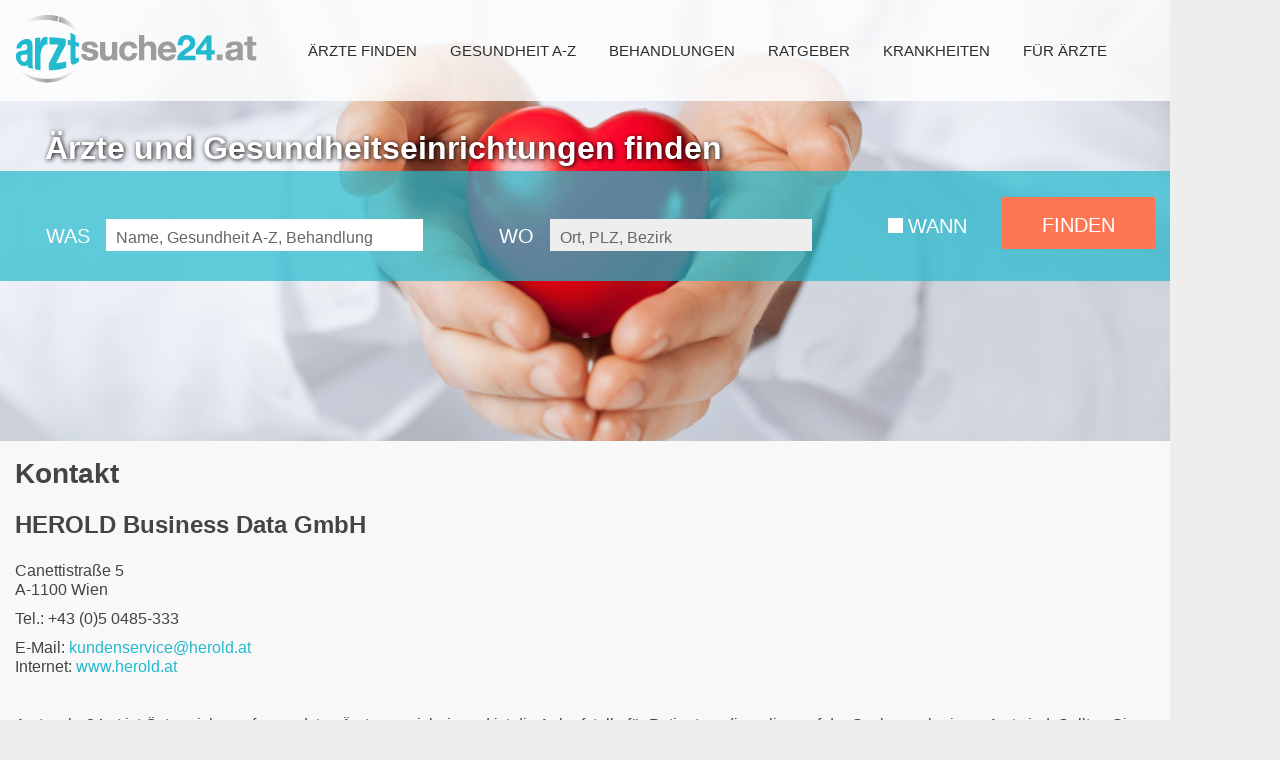

--- FILE ---
content_type: text/html; charset=UTF-8
request_url: https://arztsuche24.at/kontakt/
body_size: 11021
content:
    
    
    

<!doctype html>
<html lang="de-DE" class="no-js">
  <head>
    <meta charset="UTF-8">
        <meta name="google-site-verification" content="WU-CxWhuT0CdBmTsbF1tAf3U5PUq4fVL23cW4eLwGOg" />

    <link href="//www.google-analytics.com" rel="dns-prefetch">
    <link href="https://arztsuche24.at/wp-content/themes/as24V-2/img/icons/favicon.ico" rel="shortcut icon">
    <link href="https://arztsuche24.at/wp-content/themes/as24V-2/img/icons/touch.png" rel="apple-touch-icon-precomposed">
    <link rel="stylesheet" href="https://arztsuche24.at/wp-content/themes/as24V-2/css/font-awesome.css">
    <link rel="stylesheet" href="https://arztsuche24.at/wp-content/themes/as24V-2/css/lightbox.css">
    <meta property="og:image" content="https://arztsuche24.at/wp-content/themes/as24V-2/images/sm-arztsuche24.jpg" />
    <meta http-equiv="X-UA-Compatible" content="IE=edge,chrome=1">
    <meta name="viewport" content="width=device-width, initial-scale=1.0">
    <style>body {background-color: #eee !important}</style>        <title>Kontakt</title>

<!-- This site is optimized with the Yoast SEO plugin v5.0.2 - https://yoast.com/wordpress/plugins/seo/ -->
<!-- / Yoast SEO plugin. -->

<link rel='dns-prefetch' href='//s.w.org' />
		<script type="text/javascript">
			window._wpemojiSettings = {"baseUrl":"https:\/\/s.w.org\/images\/core\/emoji\/2.2.1\/72x72\/","ext":".png","svgUrl":"https:\/\/s.w.org\/images\/core\/emoji\/2.2.1\/svg\/","svgExt":".svg","source":{"concatemoji":"https:\/\/arztsuche24.at\/wp-includes\/js\/wp-emoji-release.min.js?ver=4.7.6"}};
			!function(a,b,c){function d(a){var b,c,d,e,f=String.fromCharCode;if(!k||!k.fillText)return!1;switch(k.clearRect(0,0,j.width,j.height),k.textBaseline="top",k.font="600 32px Arial",a){case"flag":return k.fillText(f(55356,56826,55356,56819),0,0),!(j.toDataURL().length<3e3)&&(k.clearRect(0,0,j.width,j.height),k.fillText(f(55356,57331,65039,8205,55356,57096),0,0),b=j.toDataURL(),k.clearRect(0,0,j.width,j.height),k.fillText(f(55356,57331,55356,57096),0,0),c=j.toDataURL(),b!==c);case"emoji4":return k.fillText(f(55357,56425,55356,57341,8205,55357,56507),0,0),d=j.toDataURL(),k.clearRect(0,0,j.width,j.height),k.fillText(f(55357,56425,55356,57341,55357,56507),0,0),e=j.toDataURL(),d!==e}return!1}function e(a){var c=b.createElement("script");c.src=a,c.defer=c.type="text/javascript",b.getElementsByTagName("head")[0].appendChild(c)}var f,g,h,i,j=b.createElement("canvas"),k=j.getContext&&j.getContext("2d");for(i=Array("flag","emoji4"),c.supports={everything:!0,everythingExceptFlag:!0},h=0;h<i.length;h++)c.supports[i[h]]=d(i[h]),c.supports.everything=c.supports.everything&&c.supports[i[h]],"flag"!==i[h]&&(c.supports.everythingExceptFlag=c.supports.everythingExceptFlag&&c.supports[i[h]]);c.supports.everythingExceptFlag=c.supports.everythingExceptFlag&&!c.supports.flag,c.DOMReady=!1,c.readyCallback=function(){c.DOMReady=!0},c.supports.everything||(g=function(){c.readyCallback()},b.addEventListener?(b.addEventListener("DOMContentLoaded",g,!1),a.addEventListener("load",g,!1)):(a.attachEvent("onload",g),b.attachEvent("onreadystatechange",function(){"complete"===b.readyState&&c.readyCallback()})),f=c.source||{},f.concatemoji?e(f.concatemoji):f.wpemoji&&f.twemoji&&(e(f.twemoji),e(f.wpemoji)))}(window,document,window._wpemojiSettings);
		</script>
		<style type="text/css">
img.wp-smiley,
img.emoji {
	display: inline !important;
	border: none !important;
	box-shadow: none !important;
	height: 1em !important;
	width: 1em !important;
	margin: 0 .07em !important;
	vertical-align: -0.1em !important;
	background: none !important;
	padding: 0 !important;
}
</style>
<link rel='stylesheet' id='vas-css'  href='https://arztsuche24.at/wp-content/plugins/vas/public/css/vas-public.css?ver=1.0.1' media='all' />
<link rel='stylesheet' id='leaflet-css'  href='https://arztsuche24.at/wp-content/themes/as24V-2/js/leaflet/leaflet.css?ver=4.7.6' media='all' />
<link rel='stylesheet' id='bootstrap-css'  href='https://arztsuche24.at/wp-content/themes/as24V-2/css/bootstrap.min.css?ver=1.0' media='all' />
<link rel='stylesheet' id='vasstyles-css'  href='https://arztsuche24.at/wp-content/themes/as24V-2/css/vas.css?ver=1.0' media='all' />
<link rel='stylesheet' id='flowplayer-css'  href='https://arztsuche24.at/wp-content/themes/as24V-2/css/flowplayer.css?ver=5.4.3' media='all' />
<link rel='stylesheet' id='html5blank-css'  href='https://arztsuche24.at/wp-content/themes/as24V-2/style.css?ver=1.0' media='all' />
<link rel='stylesheet' id='clockpicker-css'  href='https://arztsuche24.at/wp-content/themes/as24V-2/css/clockpicker.css?ver=1.0' media='all' />
<link rel='stylesheet' id='owlslider-css'  href='https://arztsuche24.at/wp-content/themes/as24V-2/css/animate.css?ver=1.0' media='all' />
<link rel='stylesheet' id='gforms_reset_css-css'  href='https://arztsuche24.at/wp-content/plugins/gravityforms/css/formreset.min.css?ver=2.2.2' media='all' />
<link rel='stylesheet' id='gforms_formsmain_css-css'  href='https://arztsuche24.at/wp-content/plugins/gravityforms/css/formsmain.min.css?ver=2.2.2' media='all' />
<link rel='stylesheet' id='gforms_ready_class_css-css'  href='https://arztsuche24.at/wp-content/plugins/gravityforms/css/readyclass.min.css?ver=2.2.2' media='all' />
<link rel='stylesheet' id='gforms_browsers_css-css'  href='https://arztsuche24.at/wp-content/plugins/gravityforms/css/browsers.min.css?ver=2.2.2' media='all' />
<script type='text/javascript' src='https://arztsuche24.at/wp-includes/js/jquery/jquery.js?ver=1.12.4'></script>
<script type='text/javascript' src='https://arztsuche24.at/wp-includes/js/jquery/jquery-migrate.min.js?ver=1.4.1'></script>
<script type='text/javascript' src='https://arztsuche24.at/wp-content/plugins/vas/public/js/vas-public.js?ver=1.0.1'></script>
<script type='text/javascript' src='https://arztsuche24.at/wp-content/themes/as24V-2/js/modernizr.js?ver=1.0.0'></script>
<script type='text/javascript' src='https://arztsuche24.at/wp-content/themes/as24V-2/js/listnav.js?ver=1.0.0'></script>
<script type='text/javascript' src='https://arztsuche24.at/wp-content/themes/as24V-2/js/clockpicker.js?ver=1.0.0'></script>
<script type='text/javascript' src='https://arztsuche24.at/wp-content/themes/as24V-2/js/flowplayer-5.4.3.min.js?ver=1.0.0'></script>
<link rel='https://api.w.org/' href='https://arztsuche24.at/wp-json/' />
<link rel="alternate" type="application/json+oembed" href="https://arztsuche24.at/wp-json/oembed/1.0/embed?url=https%3A%2F%2Farztsuche24.at%2Fkontakt%2F" />
<link rel="alternate" type="text/xml+oembed" href="https://arztsuche24.at/wp-json/oembed/1.0/embed?url=https%3A%2F%2Farztsuche24.at%2Fkontakt%2F&#038;format=xml" />
<style type="text/css">/* =Responsive Map fix
-------------------------------------------------------------- */
.pw_map_canvas img {
	max-width: none;
}</style><meta name="robots" content="index,follow,noodp,noydir,noarchive" />
<link rel="canonical" href="https://arztsuche24.at/kontakt/" />        <script>window.gdprAppliesGlobally=true;if(!("cmp_id" in window)||window.cmp_id<1){window.cmp_id=0}if(!("cmp_cdid" in window)){window.cmp_cdid="72dae39a8ca5"}if(!("cmp_params" in window)){window.cmp_params=""}if(!("cmp_host" in window)){window.cmp_host="b.delivery.consentmanager.net"}if(!("cmp_cdn" in window)){window.cmp_cdn="cdn.consentmanager.net"}if(!("cmp_proto" in window)){window.cmp_proto="https:"}window.cmp_getsupportedLangs=function(){var b=["DE","EN","FR","IT","NO","DA","FI","ES","PT","RO","BG","ET","EL","GA","HR","LV","LT","MT","NL","PL","SV","SK","SL","CS","HU","RU","SR","ZH","TR","UK","AR","BS"];if("cmp_customlanguages" in window){for(var a=0;a<window.cmp_customlanguages.length;a++){b.push(window.cmp_customlanguages[a].l.toUpperCase())}}return b};window.cmp_getRTLLangs=function(){return["AR"]};window.cmp_getlang=function(j){if(typeof(j)!="boolean"){j=true}if(j&&typeof(cmp_getlang.usedlang)=="string"&&cmp_getlang.usedlang!==""){return cmp_getlang.usedlang}var g=window.cmp_getsupportedLangs();var c=[];var f=location.hash;var e=location.search;var a="languages" in navigator?navigator.languages:[];if(f.indexOf("cmplang=")!=-1){c.push(f.substr(f.indexOf("cmplang=")+8,2).toUpperCase())}else{if(e.indexOf("cmplang=")!=-1){c.push(e.substr(e.indexOf("cmplang=")+8,2).toUpperCase())}else{if("cmp_setlang" in window&&window.cmp_setlang!=""){c.push(window.cmp_setlang.toUpperCase())}else{if(a.length>0){for(var d=0;d<a.length;d++){c.push(a[d])}}}}}if("language" in navigator){c.push(navigator.language)}if("userLanguage" in navigator){c.push(navigator.userLanguage)}var h="";for(var d=0;d<c.length;d++){var b=c[d].toUpperCase();if(g.indexOf(b)!=-1){h=b;break}if(b.indexOf("-")!=-1){b=b.substr(0,2)}if(g.indexOf(b)!=-1){h=b;break}}if(h==""&&typeof(cmp_getlang.defaultlang)=="string"&&cmp_getlang.defaultlang!==""){return cmp_getlang.defaultlang}else{if(h==""){h="EN"}}h=h.toUpperCase();return h};(function(){var n=document;var p=window;var f="";var b="_en";if("cmp_getlang" in p){f=p.cmp_getlang().toLowerCase();if("cmp_customlanguages" in p){for(var h=0;h<p.cmp_customlanguages.length;h++){if(p.cmp_customlanguages[h].l.toUpperCase()==f.toUpperCase()){f="en";break}}}b="_"+f}function g(e,d){var l="";e+="=";var i=e.length;if(location.hash.indexOf(e)!=-1){l=location.hash.substr(location.hash.indexOf(e)+i,9999)}else{if(location.search.indexOf(e)!=-1){l=location.search.substr(location.search.indexOf(e)+i,9999)}else{return d}}if(l.indexOf("&")!=-1){l=l.substr(0,l.indexOf("&"))}return l}var j=("cmp_proto" in p)?p.cmp_proto:"https:";var o=["cmp_id","cmp_params","cmp_host","cmp_cdn","cmp_proto"];for(var h=0;h<o.length;h++){if(g(o[h],"%%%")!="%%%"){window[o[h]]=g(o[h],"")}}var k=("cmp_ref" in p)?p.cmp_ref:location.href;var q=n.createElement("script");q.setAttribute("data-cmp-ab","1");var c=g("cmpdesign","");var a=g("cmpregulationkey","");q.src=j+"//"+p.cmp_host+"/delivery/cmp.php?"+("cmp_id" in p&&p.cmp_id>0?"id="+p.cmp_id:"")+("cmp_cdid" in p?"cdid="+p.cmp_cdid:"")+"&h="+encodeURIComponent(k)+(c!=""?"&cmpdesign="+encodeURIComponent(c):"")+(a!=""?"&cmpregulationkey="+encodeURIComponent(a):"")+("cmp_params" in p?"&"+p.cmp_params:"")+(n.cookie.length>0?"&__cmpfcc=1":"")+"&l="+f.toLowerCase()+"&o="+(new Date()).getTime();q.type="text/javascript";q.async=true;if(n.currentScript){n.currentScript.parentElement.appendChild(q)}else{if(n.body){n.body.appendChild(q)}else{var m=n.getElementsByTagName("body");if(m.length==0){m=n.getElementsByTagName("div")}if(m.length==0){m=n.getElementsByTagName("span")}if(m.length==0){m=n.getElementsByTagName("ins")}if(m.length==0){m=n.getElementsByTagName("script")}if(m.length==0){m=n.getElementsByTagName("head")}if(m.length>0){m[0].appendChild(q)}}}var q=n.createElement("script");q.src=j+"//"+p.cmp_cdn+"/delivery/js/cmp"+b+".min.js";q.type="text/javascript";q.setAttribute("data-cmp-ab","1");q.async=true;if(n.currentScript){n.currentScript.parentElement.appendChild(q)}else{if(n.body){n.body.appendChild(q)}else{var m=n.getElementsByTagName("body");if(m.length==0){m=n.getElementsByTagName("div")}if(m.length==0){m=n.getElementsByTagName("span")}if(m.length==0){m=n.getElementsByTagName("ins")}if(m.length==0){m=n.getElementsByTagName("script")}if(m.length==0){m=n.getElementsByTagName("head")}if(m.length>0){m[0].appendChild(q)}}}})();window.cmp_addFrame=function(b){if(!window.frames[b]){if(document.body){var a=document.createElement("iframe");a.style.cssText="display:none";a.name=b;document.body.appendChild(a)}else{window.setTimeout(window.cmp_addFrame,10,b)}}};window.cmp_rc=function(h){var b=document.cookie;var f="";var d=0;while(b!=""&&d<100){d++;while(b.substr(0,1)==" "){b=b.substr(1,b.length)}var g=b.substring(0,b.indexOf("="));if(b.indexOf(";")!=-1){var c=b.substring(b.indexOf("=")+1,b.indexOf(";"))}else{var c=b.substr(b.indexOf("=")+1,b.length)}if(h==g){f=c}var e=b.indexOf(";")+1;if(e==0){e=b.length}b=b.substring(e,b.length)}return(f)};window.cmp_stub=function(){var a=arguments;__cmapi.a=__cmapi.a||[];if(!a.length){return __cmapi.a}else{if(a[0]==="ping"){if(a[1]===2){a[2]({gdprApplies:gdprAppliesGlobally,cmpLoaded:false,cmpStatus:"stub",displayStatus:"hidden",apiVersion:"2.0",cmpId:31},true)}else{a[2](false,true)}}else{if(a[0]==="getUSPData"){a[2]({version:1,uspString:window.cmp_rc("")},true)}else{if(a[0]==="getTCData"){__cmapi.a.push([].slice.apply(a))}else{if(a[0]==="addEventListener"||a[0]==="removeEventListener"){__cmapi.a.push([].slice.apply(a))}else{if(a.length==4&&a[3]===false){a[2]({},false)}else{__cmapi.a.push([].slice.apply(a))}}}}}}};window.cmp_msghandler=function(d){var a=typeof d.data==="string";try{var c=a?JSON.parse(d.data):d.data}catch(f){var c=null}if(typeof(c)==="object"&&c!==null&&"__cmpCall" in c){var b=c.__cmpCall;window.__cmp(b.command,b.parameter,function(h,g){var e={__cmpReturn:{returnValue:h,success:g,callId:b.callId}};d.source.postMessage(a?JSON.stringify(e):e,"*")})}if(typeof(c)==="object"&&c!==null&&"__cmapiCall" in c){var b=c.__cmapiCall;window.__cmapi(b.command,b.parameter,function(h,g){var e={__cmapiReturn:{returnValue:h,success:g,callId:b.callId}};d.source.postMessage(a?JSON.stringify(e):e,"*")})}if(typeof(c)==="object"&&c!==null&&"__uspapiCall" in c){var b=c.__uspapiCall;window.__uspapi(b.command,b.version,function(h,g){var e={__uspapiReturn:{returnValue:h,success:g,callId:b.callId}};d.source.postMessage(a?JSON.stringify(e):e,"*")})}if(typeof(c)==="object"&&c!==null&&"__tcfapiCall" in c){var b=c.__tcfapiCall;window.__tcfapi(b.command,b.version,function(h,g){var e={__tcfapiReturn:{returnValue:h,success:g,callId:b.callId}};d.source.postMessage(a?JSON.stringify(e):e,"*")},b.parameter)}};window.cmp_setStub=function(a){if(!(a in window)||(typeof(window[a])!=="function"&&typeof(window[a])!=="object"&&(typeof(window[a])==="undefined"||window[a]!==null))){window[a]=window.cmp_stub;window[a].msgHandler=window.cmp_msghandler;window.addEventListener("message",window.cmp_msghandler,false)}};window.cmp_addFrame("__cmapiLocator");window.cmp_addFrame("__cmpLocator");window.cmp_addFrame("__uspapiLocator");window.cmp_addFrame("__tcfapiLocator");window.cmp_setStub("__cmapi");window.cmp_setStub("__cmp");window.cmp_setStub("__tcfapi");window.cmp_setStub("__uspapi");</script>
                  </head>

  <body class="page-template-default page page-id-293 kontakt">
          <script>
        var dataLayer = dataLayer || [];
      </script><script>dataLayer.push({"PageType": "Kontakt",
"Section": "ABOUT",
"DetailpageName": "ABOUT",
"Language": "de",
"OASListpos": "3034056,3034057",
"OASSitepage": ""});</script><!-- Google Tag Manager -->
<script data-cmp-vendor="s905" type="text/plain" class="cmplazyload">(function(w, d, s, l, i) {
    w[l] = w[l] || [];
    w[l].push({'gtm.start':
              new Date().getTime(), event: 'gtm.js'});
    var f = d.getElementsByTagName(s)[0],
            j = d.createElement(s), dl = l != 'dataLayer' ? '&l=' + l : '';
    j.async = true;
    j.src =
            '//www.googletagmanager.com/gtm.js?id=' + i + dl;
  f . parentNode . insertBefore(j, f);
  })(window, document, 'script', 'dataLayer', 'GTM-5W8NXZ');</script>
<!-- End Google Tag Manager -->
    <div class="site_wrapper container">
              <div class="slide_wrapper hidden-print">
          <div class="owl-carousel">
                          <img src="https://arztsuche24.at/wp-content/uploads/2016/07/slider2.png" alt="" />
                          <img src="https://arztsuche24.at/wp-content/uploads/2016/07/slider3.png" alt="" />
                          <img src="https://arztsuche24.at/wp-content/uploads/2016/07/slider4.png" alt="" />
                          <img src="https://arztsuche24.at/wp-content/uploads/2016/07/slider1.png" alt="" />
                      </div>
        </div>
      
      <header role="banner">
        <div class="container">
          <i id="mobil_btn" class="fa fa-bars hidden-print"></i>
          <i id="mobil_btn_search" class="fa fa-search hidden-print"></i>
          <a class="logo col-md-3 col-sm-3" href="https://arztsuche24.at">
            <img src="https://arztsuche24.at/wp-content/themes/as24V-2/img/logo.png" title="Version 2.0.8 Theme Version 2.0.8 (arztsuche24)" alt="Arztsuche24 Logo">
          </a>

          <nav class="col-md-9 col-sm-9" role="navigation">
            <ul><li id="menu-item-67" class="mm-col-1 menu-item menu-item-type-post_type menu-item-object-page menu-item-has-children menu-item-67"><a href="https://arztsuche24.at/aerzte-finden/">Ärzte finden</a>
<ul class="sub-menu">
	<li id="menu-item-6217" class="mm-branch-item mm-branch-item-allgemeinmedizin menu-item menu-item-type-custom menu-item-object-custom menu-item-6217"><a href="https://arztsuche24.at/suche/allgemeinmedizin/%C3%B6sterreich/">Praktische Ärzte</a></li>
	<li id="menu-item-6218" class="mm-branch-item mm-branch-item-augenheilkunde menu-item menu-item-type-custom menu-item-object-custom menu-item-6218"><a href="https://arztsuche24.at/suche/augenheilkunde-u-optometrie/%C3%B6sterreich">Augenärzte</a></li>
	<li id="menu-item-6219" class="mm-branch-item mm-branch-item-hautarzt menu-item menu-item-type-custom menu-item-object-custom menu-item-6219"><a href="https://arztsuche24.at/suche/haut-u-geschlechtskrankheiten/%C3%B6sterreich/">Hautärzte</a></li>
	<li id="menu-item-6220" class="mm-branch-item mm-branch-item-frauenheilkunde menu-item menu-item-type-custom menu-item-object-custom menu-item-6220"><a href="https://arztsuche24.at/suche/frauenheilkunde-u-geburtshilfe/%C3%B6sterreich/">Frauenärzte</a></li>
	<li id="menu-item-6222" class="mm-branch-item mm-branch-item-kinderheilkunde menu-item menu-item-type-custom menu-item-object-custom menu-item-6222"><a href="https://arztsuche24.at/suche/kinder-u-jugendheilkunde/%C3%B6sterreich/">Kinderärzte</a></li>
	<li id="menu-item-6224" class="mm-branch-item mm-branch-item-orthopaedie menu-item menu-item-type-custom menu-item-object-custom menu-item-6224"><a href="https://arztsuche24.at/suche/orthop%c3%a4die-und-orthop%c3%a4dische-chirurgie/%C3%B6sterreich/">Orthopäden</a></li>
	<li id="menu-item-6225" class="mm-branch-item mm-branch-item-zahnarzt menu-item menu-item-type-custom menu-item-object-custom menu-item-6225"><a href="https://arztsuche24.at/suche/zahn-mund-u-kieferheilkunde/%C3%B6sterreich/">Zahnärzte</a></li>
	<li id="menu-item-7120" class="mm-branch-item mm-branch-item-innere-medizin menu-item menu-item-type-custom menu-item-object-custom menu-item-7120"><a href="https://arztsuche24.at/suche/psychologen/%C3%B6sterreich">Psychotherapeuten</a></li>
	<li id="menu-item-10732" class="menu-item menu-item-type-custom menu-item-object-custom menu-item-10732"><a href="https://arztsuche24.at/suche/innere-medizin/%C3%B6sterreich/">Ärzte für Innere Medizin</a></li>
	<li id="menu-item-7121" class="mm-branch-item mm-branch-item-hno menu-item menu-item-type-custom menu-item-object-custom menu-item-7121"><a href="https://arztsuche24.at/suche/hals-nasen-u-ohrenkrankheiten/%C3%B6sterreich/">HNO Ärzte</a></li>
</ul>
</li>
<li id="menu-item-425" class="menu-item menu-item-type-post_type menu-item-object-page menu-item-425"><a href="https://arztsuche24.at/fachrichtungen/">Gesundheit A-Z</a></li>
<li id="menu-item-426" class="menu-item menu-item-type-post_type menu-item-object-page menu-item-426"><a href="https://arztsuche24.at/behandlungen/">Behandlungen</a></li>
<li id="menu-item-457" class="ratgeber-menu-item menu-item menu-item-type-post_type menu-item-object-page menu-item-457"><a href="https://arztsuche24.at/ratgeber/">Ratgeber</a></li>
<li id="menu-item-5473" class="menu-item menu-item-type-taxonomy menu-item-object-category menu-item-5473"><a href="https://arztsuche24.at/ratgeber/kategorie/krankheiten/">Krankheiten</a></li>
<li id="menu-item-428" class="menu-item menu-item-type-post_type menu-item-object-page menu-item-428"><a href="https://arztsuche24.at/fuer-arzte/">Für Ärzte</a></li>
</ul>          </nav>
          <script type="text/javascript">
            jQuery("#menu-item-7120").removeClass();
            jQuery("#menu-item-10732").removeClass();
            jQuery("#menu-item-7120").addClass("menu-item menu-item-type-custom menu-item-object-custom menu-item-10480");
            jQuery("#menu-item-10732").addClass("mm-branch-item mm-branch-item-innere-medizin menu-item menu-item-type-custom menu-item-object-custom menu-item-3844");
          </script>
        </div>
      </header>

      <!-- SEARCHBOX -->
      
<form class="searchcontent_active hidden-print" id="searchbox" name="searchbox" action="/suche/was_arzt/österreich/" method="post" >
  <div class="container">
    <section class="initial hidden-print">

      <strong class="aerzte_find_title">Ärzte und Gesundheitseinrichtungen finden</strong>


      <input type="hidden" id="vasaction" name="vasaction" value="vassearch"/>
      <input type="hidden" id="initsearch" name="initsearch" value="true"/>
      <input type="hidden" id="formsearch" name="formsearch" value="true"/>
      <fieldset style="padding-left: 16px;" class="col-lg-5 col-md-6 col-sm-6 col-xs-6 full-width-xxs">
        <label for="vaswho">WAS</label>
        <legend>Name, Gesundheit A-Z, Behandlung</legend>
        <input id="vaswho" type="text" name="vaswho" placeholder="Name, Gesundheit A-Z, Behandlung" autofocus="autofocus" tabindex="1"/>
      </fieldset>

      <fieldset class="col-lg-4 col-md-6 col-sm-6 col-xs-6 full-width-xxs">
        <label for="vasgeo">WO</label>
        <legend style="left: 47px;">Ort, PLZ, Bezirk</legend>
        <input id="vasgeo" type="text" name="vasgeo" placeholder="Ort, PLZ, Bezirk" tabindex="2"/>
      </fieldset>
      <div id="add-this-wrapper-fix" class="col-lg-3 col-md-12 col-sm-12 hidden-xs hidden-sm hidden-md" >
        <div id="add-this-position" class="row">
        </div>
      </div>
      <div id="search_detail" class="clearfix">
        <fieldset class="col-lg-2 col-md-2 when col-sm-2">
          <input id="wann" type="checkbox" name="wann">
          <label for="wann">WANN</label>
        </fieldset>
        <div id="search-time-block" style="display: none;">
          <fieldset class="col-lg-10 col-md-10 col-sm-10">
            <div class="select_wrapper">
              <select id="day" name="day" placeholder="Wochentage">
                <option>Montag</option>
                <option>Dienstag</option>
                <option>Mittwoch</option>
                <option>Donnerstag</option>
                <option>Freitag</option>
                <option>Samstag</option>
                <option>Sonntag</option>
              </select>
            </div>
            <div class="input-group clockpicker from">
              <label for="from" class="clockpicker label">von</label>
              <input class="form-control" id="von" type="text" value="09:30" name="von">
              <span class="input-group-addon">
                <span class="fa fa-clock-o"></span>
              </span>
            </div>
            <div class="input-group clockpicker to">
              <label for="von">bis</label>
              <input class="form-control  inputfield" id="bis" name="bis" type="text" value="09:30">
              <span class="input-group-addon">
                <span class="fa fa-clock-o"></span>
              </span>
            </div>
          </fieldset>

        </div>
        <input name="FINDEN" value="FINDEN" type="submit">

      </div>
    </section>
  </div>
</form>




<script type="text/javascript">
  function submitSearchForm() {
    var who = document.forms["searchbox"].elements['vaswho'].value;// this.elements.vaswho.value;
    var geo = document.forms["searchbox"].elements['vasgeo'].value; //this.elements.vasgeo.value;
    var url;
    if (typeof String.prototype.trim !== 'function') {
      String.prototype.trim = function () {
        return this.replace(/^\s+|\s+$/g, '');
      }
    }


    if (who.trim() === "" && geo.trim() === "") {
      //document.getElementById('searchmessage').style.cssText += "display:block";
      var div = document.getElementById('searchmessage');
      div.setAttribute("style", "display:block;");
      return false;
    }
    if (who.trim() === "") {
      who = "arzt";
    }
    if (geo === "") {
      url = "https://arztsuche24.at/suche/was_" + who + "/";
    } else {
      url = "https://arztsuche24.at/suche/was_" + who + "/" + geo + "/";
    }
    //this.action = url;
    document.forms["searchbox"].action = url;
    return true;
  }

  function submitGeoForm() {

    if (document.getElementById("list-sort-select").value == "DISTANCE") {
      if (navigator.geolocation) {
        navigator.geolocation.getCurrentPosition(function (position) {
          document.getElementById("latitude").value = position.coords.latitude;
          document.getElementById("longitude").value = position.coords.longitude;
          document.GeoForm.submit();
        }, function () {
          document.GeoForm.submit();
        });
      } else {
        document.GeoForm.submit();
      }
    } else {
      document.GeoForm.submit();
    }

  }

  window.onload = function () {
    // Loop over all affiliate span elements
    jQuery('span.affiliate').each(function (index, element) {
      // Construct new link with original text
      $link = jQuery('<a></a>');
      $link.text(jQuery(element).text());
      // Set all attributes of the original span on the link
      for (var i = 0; i < element.attributes.length; i++) {
        $link.attr(element.attributes[i].name, element.attributes[i].value);
      }
      // Replace all affiliate spans with link elements
      $link = jQuery(this).replaceWith($link);
    });
  }

  jQuery(document).ready(function () {
    jQuery("#searchbox").on("submit", function() {submitSearchForm();});
    jQuery('.clockpicker').clockpicker();
    jQuery("#wann").click(function () {
      jQuery("#search-time-block").toggle();//"blind");
    });
    //jQuery("#search-time-block").hide();

    /*    jQuery("#von_clock").click(function () {
     console.log("von_clock click");
     jQuery("#von").click();
     });
     jQuery("#bis_clock").click(function () {
     console.log("bis_clock click");
     jQuery("#bis").click();
     });*/
  });
</script>

      <div class="clearfix"></div>


<main role="main">
  <div class="main-banner">
          </div>
  <div id="add-this-wrapper-fix-main" class="col-lg-3 col-md-12 col-sm-12 main_searchbox " >
    <div id="add-this-position" class="container">
    </div>
  </div>
  <section class="container">
    <h1>Kontakt</h1>
    
        <article id="post-293" class="post-293 page type-page status-publish hentry">
          <h2>HEROLD Business Data GmbH</h2>
<p>Canettistraße 5<br />
A-1100 Wien</p>
<p>Tel.: +43 (0)5 0485-333</p>
<p>E-Mail: <a href="mailto:kundenservice@herold.at" target="_blank" rel="nofollow noopener noreferrer">kundenservice@herold.at<br />
</a>Internet: <a href="http://www.herold.at/" target="_blank" rel="nofollow noopener noreferrer">www.herold.at</a></p>
<p>&nbsp;</p>
<p>Arztsuche24.at ist Österreichs umfassendstes Ärzteverzeichnis und ist die Anlaufstelle für Patienten, die online auf der Suche nach einem Arzt sind. Sollten Sie Fragen und sonstige Anliegen haben, bieten wir Ihnen hier die Möglichkeit mit uns Kontakt aufzunehmen.</p>

                <div class='gf_browser_chrome gform_wrapper' id='gform_wrapper_2' ><form method='post' enctype='multipart/form-data'  id='gform_2'  action='/kontakt/'>
                        <div class='gform_body'><ul id='gform_fields_2' class='gform_fields top_label form_sublabel_below description_below'><li id='field_2_19' class='gfield field_sublabel_below field_description_below gfield_visibility_visible' ><label class='gfield_label' for='input_2_19' >Grund der Anfrage</label><div class='ginput_container ginput_container_select'><select name='input_19' id='input_2_19'  class='medium gfield_select' tabindex='4'   aria-invalid="false"><option value='bitte wählen ...' >bitte wählen ...</option><option value='technische Frage' >technische Frage</option><option value='Frage zum Eintrag' >Frage zum Eintrag</option><option value='Datenänderung' >Datenänderung</option><option value='Werbung auf Arztsuche24.at' >Werbung auf Arztsuche24.at</option></select></div></li><li id='field_2_6' class='gfield gfield_contains_required field_sublabel_below field_description_below gfield_visibility_visible' ><label class='gfield_label gfield_label_before_complex' for='input_2_6_3' >Name<span class='gfield_required'>*</span></label><div class='ginput_complex ginput_container no_prefix has_first_name no_middle_name has_last_name no_suffix gf_name_has_2 ginput_container_name' id='input_2_6'>
                            <span id='input_2_6_3_container' class='name_first' >
                                                    <input type='text' name='input_6.3' id='input_2_6_3' value='' aria-label='Vorname' tabindex='5'  aria-required="true" aria-invalid="false" />
                                                    <label for='input_2_6_3' >Vorname</label>
                                               </span>
                            <span id='input_2_6_6_container' class='name_last' >
                                                    <input type='text' name='input_6.6' id='input_2_6_6' value='' aria-label='Nachname' tabindex='6'  aria-required="true" aria-invalid="false" />
                                                    <label for='input_2_6_6' >Nachname</label>
                                                </span>
                            <div class='gf_clear gf_clear_complex'></div>
                        </div></li><li id='field_2_2' class='gfield gf_left_half gfield_contains_required field_sublabel_below field_description_below gfield_visibility_visible' ><label class='gfield_label' for='input_2_2' >E-Mail<span class='gfield_required'>*</span></label><div class='ginput_container ginput_container_email'>
                            <input name='input_2' id='input_2_2' type='email' value='' class='medium' tabindex='7'    aria-required="true" aria-invalid="false"/>
                        </div></li><li id='field_2_16' class='gfield gf_right_half field_sublabel_below field_description_below gfield_visibility_visible' ><label class='gfield_label' for='input_2_16' >Telefon</label><div class='ginput_container ginput_container_text'><input name='input_16' id='input_2_16' type='text' value='' class='medium'  tabindex='8'    aria-invalid="false" /></div></li><li id='field_2_17' class='gfield gfield_contains_required field_sublabel_below field_description_below gfield_visibility_visible' ><label class='gfield_label' for='input_2_17' >Nachricht<span class='gfield_required'>*</span></label><div class='ginput_container ginput_container_textarea'><textarea name='input_17' id='input_2_17' class='textarea medium' tabindex='9'   aria-required="true" aria-invalid="false"   rows='10' cols='50'></textarea></div></li><li id='field_2_20' class='gfield gform_validation_container field_sublabel_below field_description_below gfield_visibility_' ><label class='gfield_label' for='input_2_20' >Phone</label><div class='ginput_container'><input name='input_20' id='input_2_20' type='text' value='' autocomplete='off'/></div><div class='gfield_description'>Dieses Feld dient zur Validierung und sollte nicht verändert werden.</div></li>
                            </ul></div>
        <div class='gform_footer top_label'> <input type='submit' id='gform_submit_button_2' class='gform_button button' value='Absenden' tabindex='10' onclick='if(window["gf_submitting_2"]){return false;}  if( !jQuery("#gform_2")[0].checkValidity || jQuery("#gform_2")[0].checkValidity()){window["gf_submitting_2"]=true;}  ' onkeypress='if( event.keyCode == 13 ){ if(window["gf_submitting_2"]){return false;} if( !jQuery("#gform_2")[0].checkValidity || jQuery("#gform_2")[0].checkValidity()){window["gf_submitting_2"]=true;}  jQuery("#gform_2").trigger("submit",[true]); }' /> 
            <input type='hidden' class='gform_hidden' name='is_submit_2' value='1' />
            <input type='hidden' class='gform_hidden' name='gform_submit' value='2' />
            
            <input type='hidden' class='gform_hidden' name='gform_unique_id' value='' />
            <input type='hidden' class='gform_hidden' name='state_2' value='WyJbXSIsImFjZTBkZGVjYTFmZmQ0Y2FhMWY0MjExODU4OGNlMDg1Il0=' />
            <input type='hidden' class='gform_hidden' name='gform_target_page_number_2' id='gform_target_page_number_2' value='0' />
            <input type='hidden' class='gform_hidden' name='gform_source_page_number_2' id='gform_source_page_number_2' value='1' />
            <input type='hidden' name='gform_field_values' value='' />
            
        </div>
                        </form>
                        </div><script type='text/javascript'> jQuery(document).bind('gform_post_render', function(event, formId, currentPage){if(formId == 2) {} } );jQuery(document).bind('gform_post_conditional_logic', function(event, formId, fields, isInit){} );</script><script type='text/javascript'> jQuery(document).ready(function(){jQuery(document).trigger('gform_post_render', [2, 1]) } ); </script>
          <br class="clearfix">
                  </article>

            </section>
</main>

<footer class="clearfix" role="contentinfo"><div class="container">        <div class="row">
    <section class="col-md-6 col-sm-6 col-xs-6">
      <p class="copyright">
        &copy; 2026 Copyright Arztsuche24.at      </p>
    </section>
    <nav class="col-md-6 col-sm-6 col-xs-6">
<ul><li id="menu-item-429" class="menu-item menu-item-type-post_type menu-item-object-page current-menu-item page_item page-item-293 current_page_item menu-item-429"><a href="https://arztsuche24.at/kontakt/">Kontakt</a></li>
<li id="menu-item-441" class="menu-item menu-item-type-post_type menu-item-object-page menu-item-441"><a href="https://arztsuche24.at/impressum/">Impressum</a></li>
<li id="menu-item-437" class="menu-item menu-item-type-post_type menu-item-object-page menu-item-437"><a href="https://arztsuche24.at/nutzungsbedingungen/">Nutzungsbedingungen</a></li>
</ul>    </nav>
  </div>
</div>
</footer>

<script src="https://arztsuche24.at/wp-content/themes/as24V-2/js/lightbox.js"></script>


<script type="text/javascript">
var wpcf_access_dep_active_messages_pattern_singular = "Da Sie '%cap aktiviert haben', wurde '%dcaps' ebenfalls aktiviert.";
var wpcf_access_dep_active_messages_pattern_plural = "Da Sie '%cap aktiviert haben', wurde '%dcaps' ebenfalls aktiviert.";
var wpcf_access_dep_inactive_messages_pattern_singular = "Da Sie '%cap deaktiviert haben', wurde '%dcaps' ebenfalls deaktiviert.";
var wpcf_access_dep_inactive_messages_pattern_plural = "Da Sie '%cap' deaktiviert haben, wurde '%dcaps' ebenfalls deaktiviert.";
var wpcf_access_dep_edit_own_title = "Eigene bearbeiten";
var wpcf_access_dep_edit_any_title = "Alle bearbeiten";
var wpcf_access_dep_publish_title = "Veröffentlichen";
var wpcf_access_dep_delete_own_title = "Eigene löschen";
var wpcf_access_dep_delete_any_title = "Alle löschen";
var wpcf_access_dep_read_title = "Lesen";
var wpcf_access_dep_edit_terms_title = "Begriffe bearbeiten";
var wpcf_access_dep_manage_terms_title = "Begriffe verwalten";
var wpcf_access_dep_delete_terms_title = "Begriffe löschen";
var wpcf_access_dep_assign_terms_title = "Begriffe zuordnen";
var wpcf_access_dep_true_edit_own = ['read'];
var wpcf_access_dep_true_edit_own_message = ['Lesen'];
var wpcf_access_dep_true_edit_any = ['read', 'edit_own'];
var wpcf_access_dep_true_edit_any_message = ['Lesen','Eigene bearbeiten'];
var wpcf_access_dep_true_publish = ['read', 'edit_own', 'delete_own'];
var wpcf_access_dep_true_publish_message = ['Lesen','Eigene bearbeiten','Eigene löschen'];
var wpcf_access_dep_true_delete_own = ['read'];
var wpcf_access_dep_true_delete_own_message = ['Lesen'];
var wpcf_access_dep_true_delete_any = ['read', 'delete_own'];
var wpcf_access_dep_true_delete_any_message = ['Lesen','Eigene löschen'];
var wpcf_access_dep_true_manage_terms = ['edit_terms', 'delete_terms'];
var wpcf_access_dep_true_manage_terms_message = ['Begriffe bearbeiten','Begriffe löschen'];
var wpcf_access_dep_true_delete_terms = ['manage_terms'];
var wpcf_access_dep_true_delete_terms_message = ['Begriffe verwalten'];
var wpcf_access_dep_false_edit_own = ['edit_any', 'publish'];
var wpcf_access_dep_false_edit_own_message = ['Alle bearbeiten','Veröffentlichen'];
var wpcf_access_dep_false_delete_own = ['delete_any', 'publish'];
var wpcf_access_dep_false_delete_own_message = ['Alle löschen','Veröffentlichen'];
var wpcf_access_dep_false_read = ['edit_own', 'delete_own', 'edit_any', 'delete_any', 'publish'];
var wpcf_access_dep_false_read_message = ['Eigene bearbeiten','Eigene löschen','Alle bearbeiten','Alle löschen','Veröffentlichen'];
var wpcf_access_dep_false_edit_terms = ['manage_terms'];
var wpcf_access_dep_false_edit_terms_message = ['Begriffe verwalten'];
</script>

<script type='text/javascript' src='https://arztsuche24.at/wp-content/themes/as24V-2/js/owl.carousel.min.js?ver=1.0.0'></script>
<script type='text/javascript' src='https://arztsuche24.at/wp-content/themes/as24V-2/js/jquery.flexslider-min.js?ver=1.0.0'></script>
<script type='text/javascript' src='https://arztsuche24.at/wp-content/themes/as24V-2/js/scripts.js?ver=1.0.0'></script>
<script type='text/javascript' src='https://arztsuche24.at/wp-content/themes/as24V-2/js/vas-footer.js?ver=1.0.0'></script>
<script type='text/javascript' src='https://arztsuche24.at/wp-content/themes/as24V-2/js/leaflet/leaflet.js?ver=4.7.6'></script>
<script type='text/javascript' src='https://arztsuche24.at/wp-includes/js/wp-embed.min.js?ver=4.7.6'></script>
</div>



</body>
</html>

<!-- Cache served by Simple Cache - Last modified: Tue, 03 Feb 2026 05:44:10 GMT -->


--- FILE ---
content_type: text/css
request_url: https://arztsuche24.at/wp-content/themes/as24V-2/style.css?ver=1.0
body_size: 26050
content:
/*
  Theme Name: BINDERTRITTENWEIN THEME
  Theme URI: http://bindertrittenwein.com
  Description: WordPress Theme
  Version: 1.0
  Author: BINDERTRITTENWEIN
  Author URI: http://bindertrittenwein.com
  Tags: Blank, HTML5, CSS3

  License: MIT
  License URI: http://opensource.org/licenses/mit-license.php
*/

/*------------------------------------*\
    MAIN
\*------------------------------------*/

/* TRANSITIONS */
#searchbox input {
  -webkit-transition: all 400ms ease-out;
  -moz-transition: all 400ms ease-out;
  -ms-transition: all 400ms ease-out;
  -o-transition: all 400ms ease-out;
  transition: all 400ms ease-out;
}

/* global box-sizing */
*,
*:after,
*:before {
  -moz-box-sizing:border-box;
  box-sizing:border-box;
  -webkit-font-smoothing:antialiased;
  font-smoothing:antialiased;
  text-rendering:optimizeLegibility;
}

.white-bg {
  background-color: #fff;
  margin-top: 20px;
}

/* html element 62.5% font-size for REM use */
html {
  font-size:62.5%;
}

body {
  font:300 11px/1.4 'Helvetica Neue', Helvetica, Arial, sans-serif;
  color:#444;
  margin: 0;
  padding: 0;
  background-color: #fff;
}

img {
  max-width:100%;
  vertical-align:bottom;
}

a {
  color:#444;
  text-decoration:none;
}

a:hover,
a:active,
a:focus {
  outline:0;
}

input:focus {
  outline:0;
  border:1px solid #04A4CC;
}

ul {
  list-style: none;
}
section#ratgeber ul {
  list-style: inherit;
}
h1{
  line-height: 1em;
}

/* FONTS */
@font-face {
  font-family: HelveticaLight;
  src: url(fonts/HelveticaLTStd-Light.otf);
}

/*------------------------------------*\
    STRUCTURE
\*------------------------------------*/

/* HEADER */
header {
  background-color: #fff;
  background-color: rgba(255,255,255,0.8);
  z-index: 10000;
  position: relative;
}

header .container {
  position: relative;
}

.logo img {
  padding-top: 15px;
}

/* HEADER SLIDER */
.owl-carousel {
  max-height: 600px;
  overflow: hidden;
  position: absolute;
  z-index: 1;
  top: 0;
  left: 0;
  right:0;
  width: 100%;
}


.owl-item {
  float: left;
}

.owl-item img {
  width: 100%;
  max-width: none;
}

/* NAV */
nav ul {
  padding: 0;
  margin: 0;
}

nav {
  padding-top: 0;
  padding-top: 0;

}

nav li {
  display: inline-block;
  position: relative;
}
nav li.current-menu-item a{
  color: #23b9ce;
  display: block;
}

nav li a {
  text-transform: uppercase;
  color: #2d2d2d;
  font-size: 1.4em;
  display: inline-block;
  padding: 40px 15px;
}


h1{
  font-size: 28px !important;
  margin: 0.67em 0;
}


/* WIDGET EMPFEHLUNGEN | SITEBAR BERWERTUNG*/
#recommend strong, #rating_home strong {
  font-weight: normal;
  font-size: 2.1em;
  margin-bottom: 10px;
  display: block;
  margin-top: 15px;
}

#recommend ul {
  padding: 0
}


#recommend ul li {
  overflow: hidden;
  display: block;
  margin-bottom: 35px;
  margin-top: 20px;
}

#recommend address b, #rating_home b, .rating_star b {
  font-size: 15px;
  font-style: normal;
  display: block;
}

#recommend address i, #rating_home i, .rating_star i {
  color: #23B9CE;
  display: block;
  font-size: 16px;
  font-style: normal;
}

#recommend address span, #rating_home address {
  font-style: normal;
  font-size: 16px;
}

#rating_home p {
  position: relative;
  padding-left: 30px;
  font-size: 1.5em;
  padding-top: 3px;
}

#rating_home p::before {
  content: '\f086';
  font-family: FontAwesome;
  font-size: 1.2em;
  position: absolute;
  top: 0;
  left: 0;
  color: #000;
  text-rendering: auto;
}

#rating_home address div {
  display: inline-block;
}

/* RATING WIDGET */
.rating_star i, #rating_home .rating_star i {
  color: #fd7752;
  display: inline-block;
}

.rating_star {
  text-align: right;
}

body .rating_star b, #rating_home .rating_star b {
  color: #fff !important;
  background-color: #23B9CE;
  display: inline-block !important;
  width: 43px;
  text-align: center;
  position: relative;
  margin-left: 5px !important;
}

.rating_star b::before {
  content: ' ' !important;
  padding: 0 !important;
  display: block;
  width: 0;
  height: 0;
  border-left: 5px solid transparent;
  border-right: 5px solid transparent;
  border-bottom: 5px solid #23B9CE;
  transform: rotate(-90deg);
  position: absolute;
  left: -6px;
  top: 9px;
}
.single_rating .rating_star b::before {
  content: ' ' !important;
  padding: 0 !important;
  display: block;
  width: 0;
  height: 0;
  border-left: 10px;
  border-right: 10px solid transparent;
  border-bottom: 10px solid #23B9CE;
  transform: rotate(45deg);
  position: absolute;
  left: -4px;
  top: 13px;
}

/* WIDGET LIKE SEARCH */
#likesearch {
  margin-top: 2px
}

#likesearch strong {
  font-weight: normal;
  font-size: 2.1em;
  margin-bottom: 10px;
  line-height: 2em;
  display: block;
}

#likesearch ul {
  padding: 0;
  margin: 0;
}

#likesearch ul a {
  color: #23B9CE;
  font-size: 1.5em;
  padding: 4px 0px 4px 40px;
  display: block;
  font-weight: normal;
}

#likesearch span {
  font-size: 1.5em;
  display: block;
  margin: 10px 0 5px;
}

#likesearch img {
  max-height: 95px;
}

/* POSTSLIDER */
#postslider {
  position: relative;

  margin-bottom: 25px;
  padding: 0 0;
  margin-left: -15px;
  margin-right: -15px;
}

#postslider ul {
  padding: 0;
  list-style: none;
}

#postslider li {
  max-height: 460px;
  overflow: hidden;
}

#postslider img {
  width: 100%;
}
.detail #searchbox strong.aerzte_find_title {
  display: none;
}
.postslider_single {
  position: absolute;
  left: 0;
  top: 0px;
  background-color: rgba(35, 185, 206,0.7);
  padding: 15px;
  color: #fff;
  max-width: 50%;
}

.postslider_single strong {
  text-transform: uppercase;
  font-size: 20px;
  line-height: 1em;
}

.postslider_single p {
  font-size: 16px;
  line-height: 1.1em;
}

.postslider_single:hover {
  text-decoration: none;
  color: #fff;
}


/* TEASER POSTS */
.home #teaser-posts .container{
  background-color: #f9f9f9;
}

#teaser-posts ul li .teaser-posts-single {
  background-color: #fff;
}

#teaser-posts ul li {
  margin-bottom: 15px;
  margin-top: 15px;
}

#teaser-posts ul li:nth-child(even) {
  padding-right: 0;
}

#teaser-posts ul li:nth-child(odd) {
  padding-left: 0;
}



.teaser-posts-single h4 {
  font-size: 26px;
  margin: 5px 0 0;
  text-transform: uppercase;
  color: #23B9CE;
  font-weight: normal;
  font-style: initial;
}
.teaser-item .teaser-posts-single h4,#posts_home .teaser-posts-single h4{
  font-size: 20px;
  margin-top: 0;
  line-height: 22px;
}
.teaser-posts-single p {
  font-size: 16px;
  color: #000;
  font-weight: normal;
  margin-top: 5px;
  padding-right: 15px;
  margin-bottom: 5px;
  line-height: 21px;
}

.teaser-posts-single a {
  color: #23B9CE;
  font-weight: normal;
  font-size: 1.4em;
  padding-bottom: 15px;
  display: block;
  font-style: italic;
}

.teaser-posts-single img {

  display: block;
  margin: 0 auto 10px;
}

.teaser-posts-single .col-md-4 {
  padding-left: 0;
}

#posts_home {
  margin-top: 15px;
}

#posts_home .teaser-posts-single img {

}

#posts_home li {
  overflow: hidden;
}


/* CONTENT */
main {
  margin-top: 303px;
}




/* SEARCHBOX */
#searchbox {
  position: relative;
  z-index: 1000;
}

#searchbox > .container {
  position: relative;
}

#searchbox .fa.fa-clock-o {
  color: #23b9ce;
  background-color: transparent ;
  padding: 5.3px;
  margin-left: -6px;
}

#searchbox .input-group.clockpicker {
  display: inline-block;
  width: 245px;
  position: relative;
  padding-left: 40px;
}
#searchbox #search_detail fieldset:first-child input{
  max-width: 75px;
}

.recom_image {
  margin-bottom: 5px;
}

@media(min-width:1200px){
  #searchbox #search_detail fieldset:first-child input +label:before {
    background-color: #fff;
    color:#000;
    position: absolute;
    content: '';
    width: 15px;
    left: 14px;
    height: 15px;
    top: 31px;
  }



  #searchbox #search_detail fieldset:first-child input:checked +label:before {
    position: absolute;
    content: "\f00c";
    width: 15px;
    left: 14px;
    height: 15px;
    top: 31px;
    font-family: FontAwesome;
    font-style: normal;
    font-weight: normal;
    text-decoration: inherit;
    font-size: 18px;
    line-height: 1em;
  }
}

.category .article-image.col-md-4 a,.single a.article-image {
  max-height: 200px;
  overflow: hidden;
}
a.article-image img {
  width: 100%;
}
/*#searchbox #search_detail fieldset:first-child input {
  position: relative;
  apperance: none;
  -webkit-appearance: none;
  width: 15px;
  height: 15px;
  background: #fff;
  border: 1px solid #eee;
  cursor: pointer;
}

#searchbox #search_detail fieldset:first-child input:checked {
  background: #23B9CE;
}*/

#searchbox #search_detail fieldset:last-child {
  padding-left: 74px;
}


#searchbox label {
  margin-right: 10px;
}

#searchbox section {
  background-color: #23b9ce;
  background-color: rgba(35, 185, 206,0.7);
  margin-top: 55px;
  color: #fff;
  font-size: 1.8em;
  padding: 15px;

  position: absolute;
  overflow: hidden;
  left: 0;
  width: 100%;
  top: 0;
}
#searchbox section {

  margin-top: 70px;
}

#searchbox strong {
  text-align: left;
  display: block;
  position: absolute;
  top: -45px;
  left: 45px;
  text-shadow: 1px 1px 5px #000;
  text-transform: none;
  font-size: 1.6em;
}

#searchbox strong ~ fieldset input {
  width: 80%;
}

#searchbox span {
  cursor: pointer;
  display:block;
}

#searchbox span::after {
  content: "\f107";
  font-family: FontAwesome;
  font-style: normal;
  font-weight: normal;
  text-decoration: inherit;
  font-size: 18px;
  padding-left: 5px;
}

#searchbox.searchcontent_active span, #searchbox span{
  display: block;
  margin: 13px 0 ;
  clear: both;
  padding: 30px 0 0;
  text-transform: none;
}

#searchbox fieldset {
  border: none;
  margin: 0;
  position: relative;
  padding: 30px 0 0;
}



#searchbox legend {
  position: absolute;
  left: 74px;
  top: 8px;
  font-size: 0.7em;
  text-transform: none;
  font-weight: bold;
}


#searchbox input[type="text"], #searchbox select {
  border: 0 solid #fff;
  padding: 8px 10px 2px;
  -webkit-appearance: none;
  appearance: none;
  display: inline-block;
  border-radius: 0px;
  color: #666;
  box-shadow: none;
  background: #eee;
  appearance: none;
  -moz-appearance: none;
  -webkit-appearance: none;
}

#searchbox input[type="text"]:focus, #searchbox input[type="text"]:hover {
  box-shadow: none;
  background: #fff;
}



#searchbox input[type="submit"] {
  background-color: #fe7652;
  color: #fff;
  border: 0px;
  padding: 15px 40px 10px;
  position: absolute;
  right: 15px;
  bottom: 32px;
}

#searchbox input[type="submit"]:hover {
  opacity: 0.7;
}

/* LIST TAB */
button#list_view_btn, button#map_view_btn  {
  background-color: #ccc;
  color: #666;
  border: none !important;
  border: none;
  font-size: 1.7em;
  margin: 20px 0 0;
  padding: 10px;
  border-radius: 0;
}

button#list_view_btn.tab_active, button#map_view_btn.tab_active {
  background-color: #fff;
  color: #23b9ce;
  outline: none !important;
}

button#list_view_btn.tab_active:focus, button#map_view_btn.tab_active:focus {
  border: none;
  outline: none !important;
  box-shadow: none;
}

#list_view, #map_view {
  padding: 15px;
  margin: 0;
  background-color: #fff;
}

#map_view {
  display: none;
}


button#list_view_btn::before, button#map_view_btn::before {
  font-family: FontAwesome;
  content: '\f03a';
  vertical-align: middle;
  padding-right: 6px;
}

button#map_view_btn::before {
  content: '\f0ac';
}

/* DETAIL PAGE */
.bredcrump a {
  font-size: 14px;
  padding-right: 5px;
  padding-left: 5px;
}

.bredcrump {
  font-size: 14px;
  margin-bottom: 20px;
  margin-top: 20px;
  padding-left:15px;
}

#detail_entry {
  background-color: #e3f1f2;
  overflow: hidden;
  clear: both;
  display: block;
  padding-top: 15px;
  margin-right: 25px;
  margin-left: 25px;
}

#detail_entry img {
  border: 1px solid #fff;
  display: inline-block;
  vertical-align: top;
}
.col-md-2.col-sm-2.detail_image {
  text-align: center;
}
#detail_entry .personal {
  display: inline-block;
}

.map_thumb a::before {
  font-family: FontAwesome;
  content:"\f0ac";
  color: #fff;
  margin-right: 10px;
}

.map_thumb {
  overflow: hidden;
  margin-top: 30px;
  margin-left: 10px;
}

.map_thumb a {
  background-color: #23B9CE;
  text-align: center;
  padding: 7px;
  display: block;
  width: 100%;
  color: #fff;
  font-size: 1.6em;
  font-weight: 500;
  text-decoration: none !important;
}

.map_thumb a:hover {
  opacity: 0.8;
}

.rating_text {
  text-align: right;
  font-size: 14px;
  line-height: 1.3em;
  max-width: 250px;
}

.rating_text b {
  display: block;
}

.personal strong {
  display: block;
  font-size: 25px;
  line-height: 1em;
}

.personal a {
  color: #23B9CE;
  text-decoration: underline;
  display: block;
  font-size: 1.6em;
}

.personal i {
  font-style: normal;
  font-size: 1.6em;
}

#detail_entry .vcard {
  margin-top: 20px;
  margin-bottom: 20px;
  line-height: 2.1em;
}

#detail_entry .vcard p {
  margin: 0;
  font-size: 1.5em;
  margin-top: 1px;
  color: #23B9CE;
  font-weight: 200;
}

#detail_entry .vcard a {
  color: #23B9CE;
}

#detail_entry .vcard b {
  color: #444;
  font-weight: 200;
  margin-right: 5px;
}


/* TIME LIST WIDGET */
#opening_time h2, #teaser-posts h2 {
  font-weight: 100;
  font-size: 25px;
  color: #444;
  margin-bottom: 10px;
}
section.detail_media.row h2 {
  font-size: 25px;
  margin: 15px;
  font-weight: 100;
}
.time_list {
  list-style: none;
  padding: 0;
}
.time_list li span.vas-time.closed {
  font-weight: 500;
} 
.time_list li{
  color:#23B9CE;

}
.time_list li.weekend{
  color:#444;
}
.time_list li{

  border-radius: 6px;
  display: inline-block;
  padding: 0px 5px 0 0;
  width: 117px;
  margin-right: 0px;
  height: 90px;
  vertical-align: top;
}

.time_list li b {
  display: block;
  font-size: 19px;
  font-weight: 500;
}

.time_list time, .time_list span {

  font-size: 15px;
  display: inline-block;
}

.time_list span  {
  font-weight: 400;
}

.time_list li.time_list_closed {
  background-color: #eee;
}

.time_list li.time_list_active {
  background-color: #23B9CE;
  border:none;
  color: #fff;
  position: relative;
}

.time_list li.time_list_active::before {
  width: 0;
  height: 0;
  border-left: 0 solid transparent;
  border-right: 20px solid transparent;
  border-bottom: 20px solid #1898AA;
  content: ' ';
  position: absolute;
  right: 0;
  top: 0;
}

.time_list li.time_list_active::after {
  width: 0;
  height: 0;
  border-left: 20px solid transparent;
  border-right: 0 solid transparent;
  border-bottom: 20px solid #fff;
  content: ' ';
  position: absolute;
  right: 0;
  top: 0;
  transform: rotate(-90deg);
}


/* INFO BLOCK DETAIL PAGE */
#detail_info h3, .detail_media h3, .comment_result h3 {
  font-weight: 300;
  color: #444;
  font-size: 24px;
  margin: 10px 0 0;
}

#detail_info p {
  font-size: 19px;
  margin: 10px 0 0;
}

/* COMMENTs */
.comments_wrapper li {
  clear: both;
  overflow: hidden;
  font-size: 16px;
  margin-bottom: 15px;
}

.comments_wrapper li ul {
  margin-left: 20px;
}

.comments_wrapper li .comment-single b, .comments_wrapper li .comment-single i, .comments_wrapper li .comment-single .rating_star {
  text-align: left;
}

.comments_wrapper .top_comment {
  margin-bottom: 15px;
}

.top_comment i {
  color: #23B9CE;
  font-style: normal;
  font-weight: 500;
}

.top_comment i::before {
  font-family: FontAwesome;
  content: '\f058';
  margin-right: 5px;
  margin-left: 20px;
}

/* SERVICEs WIDGET DETAIL PAGE */
.detail_service_widget {
  padding: 0;
  list-style: none;
  margin-top: 30px;
  background-color: #fff;
  overflow:auto;
}

.detail_service_widget li {
  text-align: center;
  position: relative;
}
#btn_see_more {
  position: absolute;
  bottom: 0px;
  z-index: 15;
  right: 0;
  left: 0;
  margin: 0;
}

span#btn_see_more:before {
  content: "\f0a9";
  font-family: FontAwesome;
  padding-right:5px;
  text-decoration: none !important;

}


.detail_service_widget li.col-md-6 {
  padding-bottom: 26px;
}


.detail_service_widget li.col-md-6.last_list_item{
  float:right;
}
.detail_service_widget li .fa {
  color: #23B9CE;
  display: block;
  font-size: 40px;
  margin: 20px 0px 10px;
}

.detail_service_widget li strong {
  font-size: 1.5em;
  font-weight: 400;
}

.detail_service_widget li a {
  color: #23B9CE;
  font-weight: 500;
  font-size: 1.3em;
  margin: 15px 0;
  display: block;
}

.detail_service_widget li:nth-child(odd) {background-color: #fff;}
.detail_service_widget li:nth-child(even) {background-color: #fff;}
.detail_service_widget li:nth-child(3n) {background-color: #fff;}
.detail_service_widget li:nth-child(4n) {background-color: #fff;}


/* GALLERY/LIGHTBOX WIDGET */
.detail_gallery_widget {
  padding: 0;
  list-style: none;
  margin: 20px 0 10px;
}

.detail_gallery_widget a img {
  max-width: 110px;
  border-radius: 7px;
  display: inline-block;
  margin-right: 10px;
  margin-bottom: 10px;
}

/* LIST NAV TOP */
.list_nav_top {
  padding: 0;
  margin: 0;
}
li.has_children.show_sub_menu .button {
  padding: 0;
  width: 100%;
  margin: 0;
}
.list_nav_top li {
  display: inline-block;
  width: 24.6%;
  text-align: center;
  font-size: 1.7em;
  background-color: #23b9ce;
  position: relative;
}

ul.doc-category-list.s li {
  text-align: left;
}

aside .list_nav_sub {
  position: relative;
  padding-top: 5px;
  padding-bottom: 5px;
}


.list_nav_top li.list_nav_sub {
  display: block;
}

.list_nav_sub {
  position: absolute;
  left: 0;
  margin: 0;
  padding: 0;
  width: 100%;
}

.list_nav_sub li {
  display: block;
  font-size: 16px;
  width: 100%;
  background-color: #ffe4dd;
  text-align: left;
  padding-left: 20px;
}

.list_nav_sub li a {
  color: #666 !important;
}

.list_nav_top li a {
  color: #fff;
  padding: 10px;
  display: block;
}

.list_nav_top li a:hover {
  text-decoration: none;
}


.list_nav_top li a::after {
  content: '\f107';
  font-family: FontAwesome;
  padding-left: 8px;
  display: inline-block;
  vertical-align: middle;
}

.list_nav_top .list_nav_sub li a::after {
  content: " ";
}

/* LIST TEMPLATE */
#list_view ul {
  padding: 0
}

.list_rating {
  display: inline-block;
  vertical-align: top;
  text-align: right;
  float: right;
  margin: 10px;
}

#list_view h1 {
  font-size: 3em;
  font-weight: normal;
  margin-bottom: 0;
}

#list_view .result_number {
  color: #23b9ce;
  margin-bottom: 20px;
  display: block;
  font-size: 1.5em;
  font-style: normal;
}


.list_entry img {
  display: inline-block;
  vertical-align: top;
}

.list_entry li {
  background-color: #effafc;
  margin-bottom: 20px;
}

.list_entry li:last-child {
  margin-bottom: 0
}

.list_entry.premium_entry li {
  background-color: #fff1ee;
}

.list_entry p {
  display: block;
  margin: 0;
  font-size: 1.5em;
}

.list_entry .list_entry_middle {
  padding-left:0px;
  margin-top: 30px;
  display: inline-block;

}

.list_entry strong {
  color: #444;
  font-size: 1.3em;
}

.list_entry .list_entry_right {
  display: inline-block;
  vertical-align: top;
  margin-top: 35px !important;
}

#list_view .list_entry .list_entry_right .clock, #list_view .list_entry .list_entry_right b {
  color: #666;
  margin: 0;
  font-size: 16px;
  display: block;
  font-style: normal;
}

#list_view .list_entry .list_entry_right b {
  color: #23b9ce;
}

#list_view .list_entry .list_entry_right b::before, #list_view .list_entry .list_entry_right .clock::before {
  font-family: FontAwesome;
  text-rendering: auto;
  content: "\f017";
  font-weight: normal !important;
  padding-right: 5px;
  color: #23b9ce;
}

#list_view .list_entry .list_entry_right b::before {
  content: "\f0a9";
}

.btn_all_rates {
  color: #23B9CE !important;
  text-align: right;
  display: block;
  margin: 15px 0;
  font-size: 16px;
  font-weight: 500;
}

.btn_all_rates::before {
  font-family: FontAwesome;
  content:"\f0a9";
  padding-right: 5px;
  text-decoration: none !important;
}

#list_view .list_entry_footer {
  background-color: #92dce7;
  padding: 0;
  color: #fff;
  font-size: 16px;
  font-weight: 400;
  margin-top: 5px;
}

#list_view .list_entry.premium_entry .list_entry_footer {
  background-color: #feb9a9;
}

#list_view .list_entry_footer span {
  border-right: 1px solid #fff;
  padding: 5px 10px;
  display: inline-block;
}

#list_view .list_entry_footer span:last-child {
  border:none;
}

#list_view .list_entry .entry_type {
  font-size: 1.5em;
  margin-bottom: 15px;
  display: block;
  margin-top: 25px;
}

#mobil_btn {
  display: none;
  font-size: 2.5em;
  color: #23B9CE;
  position: absolute;
  right: 15px;
  top: 20px;
  z-index:320;

}
#mobil_btn_search{
  display: none;
  font-size: 2.5em;
  color: #23B9CE;
  position: absolute;
  right: 65px;
  top: 20px;
  z-index:320;
}

/* FOOTER */

footer {
  background-color: #f9f9f9;
}

footer section p {
  font-size: 1.2em;
}

footer nav {
  margin-top: 30px;
  text-align: right;
}
@media(max-width:1320px){
  footer nav a {
    border-right:none;
  }
}
footer nav a {
  color: #23B9CE;
  border-right: 1px solid #ccc;
  text-transform: none;
  display: block;
  padding: 0 6px;
  height: 20px;
  font-size: 16px;
  line-height: 16px;
}




footer nav li:last-child a {
  border-right: none;
}

footer p a {
  color: #23B9CE;
  display: inline-block;
}

footer p a:hover {
  color: #000;
}

footer .container {
  width: 100%;
}
@media (max-width: 500px){
  span.map-indicator {
    left: 80%;
  }
}
/*------------------------------------*\
    RESPONSIVE
\*------------------------------------*/
@media all and (min-width:1200px) {
  .hidden-lg{
    display: none;
  }
  nav .sub-menu {
    display: none;
    position: absolute;
    left: 0;
    top: 100px;
    background-color: #fff;
    z-index: 1000;
    padding: 15px;
  }

  nav li:hover .sub-menu  {
    display: block;
  }

  .sub-menu li {
    display: block;
    padding: 0;
  }

  .sub-menu li a {
    padding: 4px 0;
    white-space: nowrap;
  }
}

@media all and (min-width:767px) {


}
span.vas-count {
  font-size: 16px;
}
@media all and (max-width:1200px) {

  .hidden-lg{
    display: none;
  }
  span.map-indicator {
    left:80px
  }
  #searchbox .input-group.clockpicker {
    display: inline-block;
    width: 245px;
  }





  #searchbox fieldset {

    padding-left: 0 !important;
  }

  #searchbox label {
    margin-top: 15px;
    display: inline-block;
  }

  #search_detail fieldset {
    padding: 0;
  }


  #searchbox legend {
    position: absolute;
    left: 0 !important;
  }

  #searchbox input[type="text"], #searchbox select {
    display: block;

  }

  #searchbox input[type="submit"] {
    background-color: #fe7652;
    color: #fff;
    border: 0px;
    padding: 15px 40px 10px;
    position: relative;
    right: 0;
    bottom: 15px;
    margin-top: 40px;
  }

  header {
    z-index: 9999;
  }


  footer nav li {
    text-align: right;
  }
  footer nav a{
    border-right: none;
  }




}

@media all and (max-width:780px) and (orientation : landscape){
  #mobil_btn {
    right: 20px;
    top: 20px;
  }
  #mobil_btn_search {
    right: 60px;
    top: 20px;
  }

  .list_nav_top li {
    width: 100%;
    display: block;
  }

  #searchbox section {
    margin: 0;
  }
  #mobil_btn,#mobil_btn_search {
    display: block;

  }
}



/*------------------------------------*\
    MISC
\*------------------------------------*/

::selection {
  background:#04A4CC;
  color:#FFF;
  text-shadow:none;
}
::-webkit-selection {
  background:#04A4CC;
  color:#FFF;
  text-shadow:none;
}
::-moz-selection {
  background:#04A4CC;
  color:#FFF;
  text-shadow:none;
}

/*------------------------------------*\
    WORDPRESS CORE
\*------------------------------------*/

.alignnone {
  margin:5px 20px 20px 0;
}
.aligncenter,
div.aligncenter {
  display:block;
  margin:5px auto 5px auto;
}
.alignright {
  float:right;
  margin:5px 0 20px 20px;
}
.alignleft {
  float:left;
  margin:5px 20px 20px 0;
}
a img.alignright {
  float:right;
  margin:5px 0 20px 20px;
}
a img.alignnone {
  margin:5px 20px 20px 0;
}
a img.alignleft {
  float:left;
  margin:5px 20px 20px 0;
}
a img.aligncenter {
  display:block;
  margin-left:auto;
  margin-right:auto;
}
.wp-caption {
  background:#FFF;
  border:1px solid #F0F0F0;
  max-width:96%;
  padding:5px 3px 10px;
  text-align:center;
}
.wp-caption.alignnone {
  margin:5px 20px 20px 0;
}
.wp-caption.alignleft {
  margin:5px 20px 20px 0;
}
.wp-caption.alignright {
  margin:5px 0 20px 20px;
}
.wp-caption img {
  border:0 none;
  height:auto;
  margin:0;
  max-width:98.5%;
  padding:0;
  width:auto;
}
.wp-caption .wp-caption-text,
.gallery-caption {
  font-size:11px;
  line-height:17px;
  margin:0;
  padding:0 4px 5px;
}

/*------------------------------------*\
    PRINT
\*------------------------------------*/

@media print {
  * {
    background:transparent !important;
    color:#000 !important;
    box-shadow:none !important;
    text-shadow:none !important;
  }
  a,
  a:visited {
    text-decoration:underline;
  }
  a[href]:after {
    content:" (" attr(href) ")";
  }
  abbr[title]:after {
    content:" (" attr(title) ")";
  }
  .ir a:after,
  a[href^="javascript:"]:after,
  a[href^="#"]:after {
    content:"";
  }
  pre,blockquote {
    border:1px solid #999;
    page-break-inside:avoid;
  }
  thead {
    display:table-header-group;
  }
  tr,img {
    page-break-inside:avoid;
  }
  img {
    max-width:100% !important;
  }
  @page {
    margin:0.5cm;
  }
  p,
  h2,
  h3 {
    orphans:3;
    widows:3;
  }
  h2,
  h3 {
    page-break-after:avoid;
  }
}

@media(min-width:1200px)
{
  header .sub-menu .mm-branch-item a {
    background-color:transparent; 
    background-image:url("images/sprite-mm-branch-item.png"); 
    background-repeat:no-repeat;
    background-position:0 -4px;
    padding-left:30px;
    color:#111;
  }
}
main #likesearch ul{
  padding-left: 20px;
  list-style: none;
}
main #likesearch ul li {
  padding: 3px 0;
  list-style: none;
}
main #likesearch ul li:hover {
  list-style: none;
}
main #likesearch ul li a{
  background-color:transparent; 
  background-image:url("images/sprite-mm-branch-item.png"); 
  background-repeat:no-repeat;
  background-position:0 -4px;
  padding: 6px 10px 6px 33px;
  color: #23b9ce;
  line-height: 1em;
  list-style: none;
}
header .sub-menu .mm-branch-item a:hover {
  color:#23B9CE;
}


header .sub-menu .mm-branch-item-allgemeinmedizin a,main #likesearch ul li.partkt_arzt a {
  background-position:0 -4px;
}
header .sub-menu .mm-branch-item-augenheilkunde a,main #likesearch ul li.augenarzt a{
  background-position:0 -64px;
}
header .sub-menu .mm-branch-item-hautarzt a,main #likesearch ul li.hautarzt a{
  background-position:0 -124px;
}
header .sub-menu .mm-branch-item-frauenheilkunde a,main #likesearch ul li.frauenarzt a{
  background-position:0 -184px;
}
header .sub-menu .mm-branch-item-psychotherapie a,main #likesearch ul li.psycho a{
  background-position:0 -244px;
}
header .sub-menu .mm-branch-item-kinderheilkunde a,main #likesearch ul li.kinder a{
  background-position:0 -304px;
}
header .sub-menu .mm-branch-item-physiotherapie a{
  background-position:0 -364px;
}
header .sub-menu .mm-branch-item-orthopaedie a,main #likesearch ul li.orthopaede a{
  background-position:0 -424px;
}
header .sub-menu .mm-branch-item-zahnarzt a,main #likesearch ul li.zahnarzt a{
  background-position:0 -484px;
}
header .sub-menu .mm-branch-item-hno a {
  background-position:0 -544px;
}
header .sub-menu .mm-branch-item-innere-medizin a{
  background-position:0 -604px;
}
main #likesearch ul li.hnoarzt a {
  background-position: 0 -544px;
}
li#menu-item-10480 a {
  background-color:transparent; 
  background-image:url("images/sprite-mm-branch-item.png"); 
  background-repeat:no-repeat;
  background-position:0 -4px;
  padding: 6px 10px 6px 33px;

  line-height: 1em;
  list-style: none;
  background-position: 0 -244px;
}
nav ul li#menu-item-1048{
  padding: 3px 0;
  list-style: none;
}
li#menu-item-7120 a {
  background-color:transparent; 
  background-image:url("images/sprite-mm-branch-item.png"); 
  background-repeat:no-repeat;
  background-position:0 -4px;
  padding: 6px 10px 6px 33px;

  line-height: 1em;
  list-style: none;
  background-position: 0 -244px;
}
nav ul li#menu-item-7120{
  padding: 3px 0;
  list-style: none;
}

section#recommend address b {
  font-size: 16px;
  margin-bottom: 5px;
  line-height: 1.0em;
}

section#recommend address i {
  text-decoration: underline;
  text-overflow: ellipsis;
  line-height: 1.65em;
}
section#recommend address i:hover {
  cursor: pointer;
}
section#recommend {
  margin-top: 20px;
}

#teaser-posts #recommend ul li {
  margin: 30px 0;
}

#teaser-posts ul li .teaser-posts-single {
  height: 464px;
  overflow:hidden;
  position: relative;
  padding: 10px;
}
#teaser-posts a.teaser_post_button {
  position: absolute;
  bottom: 5px;
  left: 10px;
  right: 0;
  background: #fff;
}
#teaser-posts a.teaser_post_button {
  padding-bottom: 0px;
}
ul.sub-menu {
  padding: 6px;
}
#breadcrumb-wrapper .breadcrumb-item:first-child {
  font-size: 14px;
}

#overview-list-wrapper {
  margin:0 0 20px 0;
}

#overview-list-nav {
  margin:20px 10px 20px 0;
  padding:10px;
  background-color:#F2F2F2;
  clear:both;
  border:1px solid #EEEEEE;
}


#overview-list-nav .ln-letters {
  margin-bottom:0;
}

#overview-list {
  padding:0;
  margin:0 0 20px 0;
}

#overview-list li {
  list-style:none outside none;
  float:left;
  margin:0 10px 10px 0;
}


#overview-list li h3 {	
  font-size:14px;
  line-height:19px;
  margin:0;
  padding:0
}

#overview-list li a {
  background-color:#FFF;
  padding:10px 10px;
  display:block;	
  border:1px solid #EEE;    
  color:#000000;
  font-size:14px;
  font-weight:normal;
  width:288px;
  overflow:hidden;
  text-overflow:ellipsis;
  white-space:nowrap;

  background-color:#FFF;  

  background: -moz-linear-gradient(top,  #FFF 0%, #FAFAFA 100%); /* FF3.6+ */
  background: -webkit-gradient(linear, left top, left bottom, color-stop(0%,#FFF), color-stop(100%,#FAFAFA)); /* Chrome,Safari4+ */
  background: -webkit-linear-gradient(top,  #FFF 0%,#FAFAFA 100%); /* Chrome10+,Safari5.1+ */
  background: -o-linear-gradient(top,  #FFF 0%,#FAFAFA 100%); /* Opera 11.10+ */
  background: -ms-linear-gradient(top,  #FFF 0%,#FAFAFA 100%); /* IE10+ */
  background: linear-gradient(to bottom,  #FFF 0%,#FAFAFA 100%); /* W3C */
}

#overview-list.lexikon-list li a {
  width:283px;
}

#overview-list li a:hover {
  background-image:none;
  background-repeat:no-repeat;
  background-color:#23B9CE;   
  color:#FFF;
  text-decoration:none;
  font-weight:bold;
}


main section.container article p {
  font-size: 16px;
  line-height: 1.2em;
  margin: 0 0 10px 0;
}

main section.container article p a {
  color: #23b9ce;
}
div#teaser-posts ul.list_nav_top li {
  display: block;
  width: 100%;
  text-align: left;
}

div#teaser-posts ul.list_nav_top li :after {
  position: absolute;
  right: 20px;
}
div#teaser-posts .list_nav_sub {
  position: relative;
  padding-bottom: 5px;
  padding-top: 15px;
}
button#list_view_btn, button#map_view_btn {
  margin-top: 0px;
}
div#teaser-posts ul.list_nav_top li:first-child {
  margin-top: 0;
}
ul.list_nav_sub {
  background: #ffe4dd;
  padding-left: 20px;
}
ul.list_nav_sub li:hover {
  background: #ffe4dd;
}
ul.list_nav_sub li {
  padding-left: 0px;
}
ul.list_nav_sub li label {
  padding-left: 20px;
}
ul.list_nav_sub li input[type="checkbox"],ul.list_nav_sub li input[type="radio"]{
  background: #fff;
  height: 1.3em;
  z-index: 10;
  opacity: 0;
  width: 100%;
  position: absolute;
}
ul.list_nav_sub li input[type="checkbox"]:checked+ label,ul.list_nav_sub li input[type="radio"]:checked+ label {
  font-weight: bold;
}
main .col-md-8 .list_nav_top {
  display: none;
}
main .col-md-8 p a {
  color: #23b9ce;
}

span.vas-count {
  color: #909090;
}
main .col-md-8 {
  font-size: 1.25em;
}

a.button {
  font-size: 1.7em;
  color:#909090;
  margin-left: 8px;
}


.col1-3 {
  position: relative;
  min-height: 1px;
  padding-right: 15px;
  padding-left: 15px;
}
@media (min-width: 992px) {
  .col1-3  {
    float: left;
  }
  .col1-3 {
    width: 33.33333333%;;
  }
}
ul.doc-category-list {
  padding-left: 0px;
}
#searchbox section {
  padding: 15px 15px 30px 30px;
}
select#day {
  background-color: #fff;
  font-size: 0.8em;
}
ul.list_nav_sub li input[type=checkbox] +label:before,ul.list_nav_sub li input[type=radio] +label:before {
  background-color: #fff;
  position: absolute;
  content: '';
  width: 15px;
  left: -2px;
  height: 15px;
  top: 3px;
}



ul.list_nav_sub li input[type=checkbox]:checked +label:before,ul.list_nav_sub li input[type=radio]:checked +label:before {
  position: absolute;
  content: "\f00c";
  width: 15px;
  left: -2px;
  height: 15px;
  top: 1px;
  font-family: FontAwesome;
  font-style: normal;
  font-weight: normal;
  text-decoration: inherit;
  font-size: 18px;
  line-height: 1em;
  color: #fc967d;
}
#overview-list-nav {
  margin: 20px 0px 20px 0;
  padding: 10px 0;
  background-color: #fff;
  clear: both;
  border: 1px solid #EEEEEE;
}
#overview-list-nav .ln-letters {
  margin-bottom: 0;
  margin-left: 8px;
  margin-right: 8px;
}

#overview-list li h3 a {
  width: 100%;
}

#overview-list li {
  margin: 0px !important;
  padding: 5px 3px;
}
a.vas-name {
  font-size: 1.3em;
}

aside .alert {
  background-color: #d7eff2;
  border: 1px solid #c5e3e7;
  padding-right: 14px;
  -moz-border-radius: 4px;
  -webkit-border-radius: 4px;
  -o-border-radius: 4px;
  border-radius: 4px;
  margin-bottom: 30px;
  text-shadow: 0 1px 0 rgba(255,255,255,.5)
}

aside .alert-block {
  padding-bottom: 14px;
  padding-top: 14px
}

aside .alert {
  color: #111;
  padding: 5px 15px;
}
a.ratgeber-post-image-link {
  height: 166px;
  overflow: hidden;
}
aside .alert h1,#main .alert h2,aside .alert h3,aside .alert h4,aside .alert h5 {
  color: #111;
  margin-bottom: 10px
}

aside.sidebar.col-md-4 {
  font-size: 1.3em;
}

aside #lexikon-content hr {
  border-bottom: medium none;
  border-left: medium none;
  border-right: medium none;
  border-top: 1px solid #ddd;
  height: 1px
}
.widget_search {
  margin-bottom: 20px;
}

#searchbox.searchcontent_active span,#searchbox span {
  padding: 0;
}
.addthis_toolbox.addthis_default_style.addthis_32x32_style {
  margin-top: 18px;
  float:right;
}
#searchbox fieldset legend {
  opacity: 0;
}
::-webkit-input-placeholder {
  color: #666;

}

:-moz-placeholder { /* Firefox 18- */
  color: #666 ;

}

::-moz-placeholder {  /* Firefox 19+ */
  color: #666;  

}

:-ms-input-placeholder {  
  color: #666;

}
fieldset.col-md-5 input, fieldset.col-md-4 input {
  width: 80%;
}
#searchbox fieldset.col-md-2.when {
  padding-top: 26px;
  display: inline-block;
  padding-left: 15px;
}
#searchbox #search_detail fieldset.col-md-10 {
  padding-left: 15px;
}
#searchbox fieldset.col-md-10 {
  padding-top: 20px;
}
fieldset.col-md-10 select,#searchbox input[type="text"] {
  font-size: 0.8em;
}
#searchbox i.fa.fa-clock-o {
  padding: 0.32em;
}

.fa-arrow-circle-right:before {
  content: "\f0a9";
  font-size: 1.6em;
  color:#909090;
}
fieldset.col-md-2.when {
  padding-left: 15px;
}
#searchbox .initial{
  overflow: initial;
}
section#lexikon a {
  color: #23b9ce;
}
#detail_entry img.image_flag {
  max-width: 28px;
  border: none;
  height: 15px;
  margin-top: 5px;
}
a.loop-post-image-link {
  max-height: 180px;
  overflow: hidden;
}
img.images_videos {
  padding: 15px;
  width: 94px;
}
.vcard dd {
  margin: 0;
}
.personal a,.personal i{
  font-size: 1.2em;
}

.rating_star.single i {
  font-size: 2.2em;
}

body .rating_star.single b, #rating_home .rating_star.single b {
  font-size: 1.8em;
}

div#vas-detail span {
  font-size: 1em;
}
main section.container article p a {
  margin-top: 5px;
}


#teaser-posts .comments_wrapper img.col-md-2 {
  padding: 0;
  display: block;
  width: 100%;
  max-width: 75px;
  padding-right: 0.75em;
  float: none;
  margin: 0;
}
.col-md-10.comment-single i {
  display: block;
  font-size: 0.88em;
  color: #aaa;
}

.col-md-10.comment-single time {
  margin-left: 5px;
}

.rating_star.list.clearfix span {
  display: block;
  text-align: left;
  font-size: 21px;
  font-weight: 800;
  margin: 5px 0 10px;
  line-height: 1.1em;
}
.rating_star.list.clearfix {
  text-align: left;
  margin-top: 5px;
}
.suche form ul li {
  max-width: 95%;
}
a.read_more.btn {
  color: #23B9CE;
  text-decoration: underline;
}
#teaser-posts  ul.comments_wrapper li {
  margin-bottom: 15px;
}

ul.comments_wrapper {
  padding-left: 0px;
}
#detail_info ol.detail_service_widget li.col-md-6 h3 {
  font-size: 24px;
  font-weight:600;
}
#detail_info ol.detail_service_widget li.col-md-6 p{
  font-size: 16px;
}

.vcard.row dl dt ,.vcard.row dl dd,.vcard.row dl dt a{
  font-size: 16px;
  line-height: 1.2em;
}


#vas-detail {
  margin: 0px ;
}
ul.comments_wrapper img {
  max-width: 30px;
}
.vcard dd.col-md-8 {
  color: #23B9CE;
  line-height: 1.2em;
}
aside a.btn_all_rates {
  text-align: left;
}
.row .images_videos_wrapper {
  display: inline-block;
}

#detail_info p.vas-additional-info {
  margin-top: 5px;
}
a.weblink {
  text-decoration: underline;
}
a.company_cat {
  margin-bottom: 10px;
}
.show_result.col-md-6 {
  font-size: 14px;
  margin-bottom: 20px;
  margin-top: 20px;
  text-align: right;
}

.show_result.col-md-6 a {
  color: #23B9CE;
}
.show_result.col-md-6 span {
  margin-left: 20px;
  margin-right: 5px;
}
a.next_item, a.last_item {
  background: #f3f1f2;
  padding: 5px 10px;
  margin-left: 10px;
  margin-right: 10px;
}
a.next_item {
  margin-right: 10px;
}
main {
  margin-top: 340px;
  position: relative;
  z-index:2;
}
section.container {
  background-color: #f8f8f8;
}

main {background-color: #fff;}

div#search_detail fieldset.col-md-10 span {
  display: inline-block;
  margin: 0 20px 0px 0;
  padding: 0;
  background-color: transparent;
  top: 1px;
  left: 71px;
  position: absolute;
  height: 31.8px;
}
fieldset.col-md-10 span {
  margin-left: 0px;
}
.select_wrapper{
  display: inline-block;
}
.select_wrapper::after {
  content: "\f107";
  font-family: FontAwesome;
  font-style: normal;
  font-weight: normal;
  text-decoration: inherit;
  font-size: 18px;
  padding-left: 5px;
}


.select_wrapper::after {
  padding-left: 0px;
  position: absolute;
  top: 25px;
  left: 100px;
  z-index: 1;
  color: #23b9ce;
}
.select_wrapper{
  background-color:#fff;
}
.select_wrapper select#day{
  background-color:transparent;
  z-index: 2;
  position:relative;
  width: 100%;
}
a.read_more.btn.pull-right {
  padding-right: 15px;
  margin-bottom: 15px;

}
.alert.alert-block h4 {
  font-size: 17px;
  margin-top: 10px;
}

.alert.alert-block {
  font-size: 16px;
  margin: 61px 10px 30px 10px;
  padding-bottom: 15px;
}
span.sep {
  position: absolute;
  left: 59px;
}
#breadcrumb-wrapper {
  font-size: 14px;
  line-height: 19px;
}
span.breadcrumb-item.current {
  margin-left: 0px;
}
.dropit-wrapper{
  padding: 0px 0 0 5px;
}
span.sep{
  display:none;
}
@media(min-width:480px){
  span.breadcrumb-item.current {
    margin-left: 30px;
  }
  .dropit-wrapper{
    padding: 8px 0;

  }
  span.sep{
    display:block;
  }
}

footer .white-bg {
  background-color: #fff;
  margin: 0;
}
footer.clearfix.white-bg {
  margin: 0;
}


footer nav.col-md-6 {
  padding-right: 0;
  margin-top:16px;
}


section.container {
  background-color: #f8f8f8;
  position: relative;
}
a.vas-name {
  font-size: 1.45em;
}

.gform_wrapper .gfield_checkbox li label, .gform_wrapper .gfield_radio li label {
  font-size: 16px;
}

.gform_wrapper .gfield_date_day label, .gform_wrapper .gfield_date_month label, .gform_wrapper .gfield_date_year label, .gform_wrapper .gfield_time_ampm label, .gform_wrapper .gfield_time_hour label, .gform_wrapper .gfield_time_minute label, .gform_wrapper .ginput_complex label, .gform_wrapper .instruction {
  font-size: 16px !important;
}

.gform_wrapper .top_label .gfield_label {
  font-size: 16px;
}

section.doc-category.row a .vas-count {
  color: #23B9CE;
}

.doc-category-item .button, .doc-category-item i::before {
  color: #23B9CE;
}

#sidebar.ratgeber ul,#sidebar .vas-sector ul,#author-list ul {
  list-style: none;
  padding: 0;
  margin: 0 0 20px 0;
  width: 100%
}

#sidebar.ratgeber ul li,#sidebar .vas-sector ul li {
  display: block;
  padding: 0;
  color: #111;
  border-bottom: 1px solid #ddd;
  font-size: 14px;
  line-height: 19px;
  padding: 4px 15px 3px 0;
  margin: 0
}

#author-list ul li {
  display: block;
  padding: 0;
  color: #909090;
  border-bottom: 1px solid #ddd;
  font-size: 12px;
  line-height: 21px;
  padding: 4px 15px 3px 0;
  margin: 0
}

#sidebar.ratgeber.right ul li,#sidebar #author-list ul li {
  padding-right: 0;
  padding-left: 15px
}

#sidebar.right ul li {
  padding-right: 0;
  padding-left: 0px
}

#sidebar.right .vas-entry-list li {
  padding-left: 15px
}

#sidebar.right .vas-entry-list {
  padding-left: 0px
}

#sidebar.right ul {
  padding-left: 30px
}

.list_nav_sub li.vas-hide {
  display: none;
}

.page-template-pageRatgeber-php #sidebar.right ul,#sidebar.right.ratgeber ul,#sidebar.right #author-list ul {
  padding-left: 0px
}

#sidebar.ratgeber ul li a,#sidebar .vas-sector ul li a,#author-list ul li a {
  color: #111;
  text-decoration: none;
  font-size: 16px
}

#sidebar.ratgeber ul li a:hover,#sidebar .vas-sector ul li a:hover,#author-list ul li a:hover {
  color: #23b9ce
}

label.sidebar-label {
  display: block;
  margin: 5px 0 0px;
  font-size: 16px;
}

select#cat {
  display: block;
  margin-bottom: 9px;
  width: 100%;
  padding: 5px;
  font-size: 16px;
}
input#s {
  width: 100%;
}
aside form input.searchsubmit {
  font-size: 16px;
  background-color: #fe7652;
  color: #fff;
  display: inline-block;
  float: right;
  border: 0px;
  padding: 8px 38px 8px;
}
aside form input.searchsubmit:hover{
  opacity: 0.7;
}

h4.widget-title {
  font-size: 20px;
  margin-bottom: 0;
  margin-top: 17px;
  clear:both;
}


.article-txt.col-md-8 h3 {
  margin-top: 0;
  font-size: 17px;
  line-height: 0.9em;
}

.article-txt.col-md-8 a.button {
  color: #23b9ce;
  font-size: 16px;
  margin-left: 0px;
  display: inline-block;
  margin-top: 0px;
  margin-bottom: 0px;
}

.home main section.container {
  padding-top: 40px;
}
.article-txt.col-md-8 p {
  font-size: 14px;
  line-height: 1.2em;
  margin: 0;
}

.ratgeber article.article {
  margin: 20px 0;
}
.page-template-template-list-php section.container p, section.container a {
  font-size: 16px;
}



button#list_view_btn.tab_active, button#map_view_btn.tab_active {
  color: #fff;
  background-color: #23b9ce;
  font-size:18px;
}
.gform_wrapper .gform_footer {
  padding: 0pc !important;
  margin: 10px 0 0 !important;
  clear: both;
}
button#list_view_btn, button#map_view_btn {
  background-color: rgba(35,185,206,0.3);
  color: #fff;
  font-size:18px;
}
ul.list_nav_top li a, ul.list_nav_top li label {
  font-size: 16px;
  color: #666;
}
.page-template-template-list-php section.container {
  padding-top: 30px;
}
.list_entry .list_entry_middle {
  padding-bottom: 5px;
  margin-top: 35px;
  display: inline-block;

}

.list_entry .list_entry_right {
  margin-top: 25px ;
}
#list_view .result_number {
  font-size: 14px;
}

#list_view .list_entry .entry_type {
  font-size: 16px;
  color: #aaa;
}
ul#list_view h1,ul#list_view .result_number, ul#list_view span.entry_type {
  margin-left: 15px;
}
li#menu-item-1946 {
  display: none;
}
.article-txt.col-md-8 h3 {
  margin-bottom: 10px;
}

.article-txt.col-md-8 p.time,.article-txt.col-md-8 p.cats {
  font-size: 14px;
  margin:0px;
}

article.article {
  margin-bottom: 30px;
}
h2.as24-invisible {
  margin-bottom: 30px;
}

div#wrapper-main {
  background-color: #f8f8f8;
  position: relative;
}
article.article .article-image {
  padding-left: 0px;
  padding-right:0px;
}
article.page, article.page p, article.page a {
  font-size: 16px;

}

div#wrapper-main .overview-list-item a {
  font-size: 16px;
}

div#overview-list-nav a {
  font-size: 16px;
  padding: 0px 1.38%;
  margin-left: auto;
  height: 34px;
  margin-right: auto;
  width:auto;
}
.page-template-pageMedicalRegistration-php span.sep {
  left:65px;
}

.dropit-wrapper.krankheit {
  margin-left: 20px;
}

.dropit-wrapper.krankheit .sep {
  left: 77px;
}

ul#list_view h1 {
  /*text-transform: capitalize;*/
}
.sort {
  position: absolute;
  right: 15px;
  top:91px;
}

ul#list_view h1 {
  font-size: 29px;
  padding-right: 15px;
  margin-left:0px;
  margin-right:0px;
}

#detail_entry .col-md-2.col-sm-2.detail_image img {
  width: 100px;
  border: 7px solid #fff;
  display: block;
  background-color: #fff;
  box-shadow: 0 0 5px rgba(0,0,0,.2);
  -moz-box-shadow: 0 0 5px rgba(0,0,0,.2);
  -webkit-box-shadow: 0 0 5px rgba(0,0,0,.2);
  -o-box-shadow: 0 0 5px rgba(0,0,0,.2);

}

select#list-sort-select {
  font-size: 16px;
  line-height: 19px;
  padding: 6px 0px 8px 5px;
  position: relative;
  margin-top: 26px;
  background: transparent;
  appearance: none;
  -moz-appearance: none;
  -webkit-appearance: none;
  z-index: 1;
  border-color: rgba(35,185,206,1);
  background: rgba(238, 238, 238, 0.5);
  transition:all 350ms ease-in-out;
}
select#list-sort-select:hover{
  background: rgba(238, 238, 238, 0);
}

select#search-sort {
  font-size: 16px;
  background: #fff;
}
footer.clearfix.white-bg {
  margin: 0;
  font-size: 13px;
  padding-left: 0px;
  padding-right: 15px;
}
.page-template-pageAerztefinden span.sep {
  position: absolute;
  left: 65px;
}
span.tag-title {
  font-size: 29px;
  padding-right: 129px;
}

span.cat-results {
  color: #23b9ce;
  margin-bottom: 5px;
  font-size: 14px;
  display: block;
  font-size: 14px;
  font-style: normal;
}

.title h1 {
  margin: 0px;
}

h2.as24-invisible {
  color: #aaa;
  font-size: 16px;
}
div#pagination {
  font-size: 14px;
  text-align: center;
}
article.clearfix:nth-child(odd) {
  background-color: rgba(238, 238, 238, 0.68);
}
article.article.clearfix {
  margin: 20px 0;
  padding: 15px 10px;
}
h2.as24-invisible {
  margin-bottom: 10px;
}
.page-template-pageAerztefinden-php i.fa {
  font-size: 0.6em;
}

.page-template-pageAerztefinden-php  a.button {
  margin-top: 10px;
  display: inline-block;
}
#searchbox i.fa.fa-clock-o:before {
  font-size: 2em;
}
fieldset.col-md-10 select, #searchbox input[type="text"]{
  width:70%;
}
.main_searchbox{
  display: none;
}



@media all and (max-width:1200px) {
  .category .article-image.col-md-4 a {
    max-height: 132px;
    overflow: hidden;
  }
  ul.list_nav_sub {
    padding-left: 5px;
  }
  nav li a {
    text-transform: uppercase;
    color: #2d2d2d;
    font-size: 1.3em;
    display: inline-block;
    padding: 3px 2px;
  }
  footer nav a {
    color: #23B9CE;
    border-right: 1px solid #ccc;
    text-transform: none;
    display: block;
    padding: 0 6px;
    height: 20px;
    font-size: 16px;
    line-height: 16px;

  }
  header nav ul{
    margin-top: 32px;  
    text-align: center;
  }
  .main_searchbox{
    display: block;
  }
  main {
    margin-top: 308px;
  }
  .search .article-image.col-md-4 a {
    max-height: 180px;
    overflow: hidden;
  }
  .select_wrapper::after {
    padding-left: 0px;
    position: absolute;
    top: 17px !important;
    left: 85px !important;
    z-index: 1;
    color: #23b9ce;
  }
  fieldset.col-md-10 select, #searchbox input[type="text"]{
    width:95%;
  }
  input#vasgeo {
    width: 100% !important;
  }
  .search .article-image.col-md-4 a {
    max-height: 129px;
    overflow: hidden;
    width:100%;
  }
  nav li {
    text-align: left;
  }
  nav li.current-menu-item a{
    color: #23b9ce;
    display: block;
  }
  header .sub-menu .mm-branch-item a:hover{
    background-color: #fff;
    display: block;
  }


  #searchbox #search_detail fieldset:last-child, #searchbox fieldset.col-md-2.when{
    padding-left:0px;
    padding-top:0px
  }
  span.at-icon-wrapper {
    padding: 0px !important;
    margin: 0px !important;
  }
  #search_detail .select_wrapper {
    display:inline-block ;
  }
  #searchbox input[type="submit"]{
    bottom: 0px;
    float: right;
    margin: 0;
  }
  .addthis_toolbox.addthis_default_style.addthis_32x32_style {
    display: inline-block ;
  }
  #searchbox.searchcontent_active span, #searchbox span {
    padding: 0px;
  }
  div#add-this-wrapper-fix {
    text-align: center;
  }
  div#add-this-position {
    text-align: center;
    display: inline-block;
  }
  #searchbox .fa.fa-clock-o {
    color: #23b9ce;
    background-color: transparent;
    padding: 5.3px;
    top: 11px;
    margin-left: -6px;
  }
  .addthis_toolbox.addthis_default_style.addthis_32x32_style a span {
    height:32px !important;
  }
  #searchbox fieldset {
    padding: 0;
  }
  #searchbox section {
    padding: 5px 10px 10px;
    min-height: 155px;
  }


  #searchbox #search_detail fieldset.when input +label:before {
    background-color: #fff;
    color:#000;
    position: absolute;
    content: '';
    width: 15px;
    left: 0px;
    height: 15px;
    top: 18px;
  }



  #searchbox #search_detail fieldset.when input:checked +label:before {
    position: absolute;
    content: "\f00c";
    width: 15px;
    left: 0px;
    height: 15px;
    top: 18px;
    font-family: FontAwesome;
    font-style: normal;
    font-weight: normal;
    text-decoration: inherit;
    font-size: 18px;
    line-height: 1em;
  }

}


#searchbox legend{
  opacity: 0;
}


@media(max-width:360px){
  fieldset .select_wrapper::after {

  }

}
@-moz-document url-prefix() {
  @media all and (max-width:1200px) {
    #searchbox .fa.fa-clock-o {
      color: #23b9ce;
      padding: 7px;
      margin-left: -6px;
      padding-top: 5px;
    }
    fieldset .select_wrapper::after {
      top: 15px;
      left: 87px;
    }

  }
  @media(max-width:480px){
    .search .article-image.col-md-4 a {
      max-height: 250px;
      overflow: hidden;
      width: 100%;
    }



    .dropit-wrapper {
      padding: 0px 0 0 5px;
      width: 100%;
    }
    #searchbox .fa.fa-clock-o {
      color: #23b9ce;
      background-color: #eee;
      padding: 5.3px;
      margin-left: -6px;
      padding-top: 5px;
    }
  }

}


.search .dropit-wrapper.krankheit span.sep {
  left: 59px;
}
.pagination {
  font-size: 16px;
  text-align: center;
}
#breadcrumb-wrapper .sep,#breadcrumb-wrapper .breadcrumb-item:first-child {
  background-image: none;
}gmap{
  width:100%;
  height:415px;
}
ol.time_list .weekend {
  color: #000;
}
.small_info.clearfix {
  text-align: center;
}

.small_info.clearfix h3 {
  margin: 0px;
  padding: 0;
}

.small_info.clearfix {}

.small_info.clearfix p {
  margin-top: 5px;
}
a.city_zip {
  display: inline-block;
  font-size: 16px;
}

a.city_zip span {
  font-size: 24px !important;
  text-decoration: none !important;
}

a.city_zip {
  text-decoration: none;
  color: rgba(0, 0, 0, 0.72);
}
a.city_zip:hover{
  color:#23B9CE;
}

.show_result.col-md-6 {
  display: none;
}
div#vas-detail span.legalName {
  font-size: 25px;
}
i.fa.fa-sort.relevanz_icon {
  position: absolute;
  top: 35px;
  right: 6px;
}
.personal a.city_zip span,.personal a.city_zip {
  font-size: 16px !important;
}

div#vas-detail span {
  font-size: 16px;
}
#gmap_canvas img{
  max-width:none!important;
  background:none!important
}
#gmap_canvas{height:400px;width:100%;}
#map-wrapper{overflow:hidden;height:400px;width:100%;}
input#s {
  background-color: #FFF;
  padding: 10px 10px;
  display: block;
  border: 1px solid #EEE;
  color: #000000;
  font-size: 14px;
  font-weight: normal;
  overflow: hidden;
  text-overflow: ellipsis;
  white-space: nowrap;

}
.map-wrapper {
  margin-top: 15px;
  margin-left: 10px;
}
#recommend address.col-md-8 {
  padding-left: 0px;
  padding-right: 0px;
}
a.online_termin.col-md-8.col-md-offset-4{
  line-height: 1.5em;
}
a.recom_name {
  display: block;
}

i.recom_branche a {
  color: #23B9CE;
}
i.recom_branche a:hover{
  color:#000;
}


.page-template-template-list-php section#recommend address .recom_name b {
  line-height: 1.1em !important;
}
.list_entry_footer span a {
  color: #fff;
}


.list_entry img {
  width: 90px;
}
.vas-pagination a {
  height: 33px;
}

.vas-pagination {
  text-align: right;
  margin-top: 25px;
  border: none;
}
li#specialist_areas .list_wrapper.show_btn_see_more {
  height: auto;
}
.list_wrapper {
  padding: 10px 0px;
  height: 262px;
  overflow: hidden;
}
span#btn_see_more {
  font-size: 16px;
  color: #23B9CE;
  display: block;
  cursor:pointer;
  padding: 44px 0 6px 0;
  background: -moz-linear-gradient(top,  rgba(255,255,255,0) 0%, rgba(255,255,255,0.76) 33%, rgba(255,255,255,1) 100%);
  background: -webkit-linear-gradient(top,  rgba(255,255,255,0) 0%,rgba(255,255,255,0.76) 33%,rgba(255,255,255,1) 100%);
  background: linear-gradient(to bottom,  rgba(255,255,255,0) 0%,rgba(255,255,255,0.76) 33%,rgba(255,255,255,1) 100%);
  filter: progid:DXImageTransform.Microsoft.gradient( startColorstr='#00ffffff', endColorstr='#ffffff',GradientType=0 );

}
#btn_see_more.more.SeeMore {
  background: transparent;
  text-align: right;
}
ul.flex-direction-nav {
  opacity: 0;
}
ul.list_nav_top li span {
  color: #fff;
  padding: 10px;
  cursor: pointer;
  display: block;
}

ul.list_nav_top li span:after {
  content: '\f107';
  font-family: FontAwesome;
  padding-left: 8px;
  display: inline-block;
  vertical-align: middle;
}
.has_children ul  {
  display: none;
}
.has_children.show_sub_menu {
  background-color: #fc967d;
}


section#postslider h2 {
  font-size: 27px;
  text-transform: capitalize;
  font-weight: 300;
  margin-top: 30px;
}


a.gtm-enabled.gtm-reihungsclick.col-md-2 {
  padding: 0px;
}
div#vas-map-canvas {
  border: none;
}
.article-txt.col-md-8 .fa-arrow-circle-right:before {
  content: "\f0a9";
  font-size: 1em;
  color: #909090;
  font-family: FontAwesome;
  padding-right: 5px;
  color: #23b9ce;
}
span.input-group-addon:after {
  display: none;
}
aside#rating_home .btn_all_rates {
  float: right;
}
#searchbox #search_detail input#von,#searchbox #search_detail input#bis {
  width: 88px;
  max-width:88px;
  display: inline-block;
}

#searchbox #search_detail input#bis {
  width: 88px;

}
.owl-item img {
  width: 100%;
  max-width: none;
}
li#specialist_areas .fa.fa-arrow-circle-right {
  position: absolute;
  bottom: 1px;
  right: 109px;
  margin: 0;
  color: #23B9CE;
  font-size: 12px;
}

i.fa.fa-arrow-circle-right:before {
  color: #23B9CE;
}
a.teaser_headline {
  padding-bottom: 0;
}
span.input-group-addon .fa.fa-clock-o:after {
  display: none;
}
#search_detail fieldset.col-md-10 .to span {
  left: 68px;
}
a.rating_link {
  display: inline-block;
}
a.rating_link {
  position: absolute;
  right: 0;
  top: 0;
}
li.result_item {
  position: relative;
}
#posts_home {
  background: #fff;
}
article.matching-post.clearfix h3 a {
  margin: 5px 0 0;
  text-transform: uppercase;
  color: #23B9CE;
  font-weight: normal;
  font-style: initial;
  font-size: 20px;
  margin-top: 0;
  line-height: 20px;
  text-align: left !important;
}
.post-detail-image {
  border:5px solid #FFF;
  border-radius:8px;
  -moz-border-radius:8px;
  -webkit-border-radius:8px;
  -o-border-radius:8px;
  display:block;
  background-color:#FFF;
  box-shadow:0 0 5px rgba(0,0,0,0.2);
  -moz-box-shadow:0 0 5px rgba(0,0,0,0.2);
  -webkit-box-shadow:0 0 5px rgba(0,0,0,0.2);
  -o-box-shadow:0 0 5px rgba(0,0,0,0.2);
}



.article-detail-image {
  border:5px solid #FFF;
  border-radius:8px;
  -moz-border-radius:8px;
  -webkit-border-radius:8px;
  -o-border-radius:8px;
  display:block;
  background-color:#FFF;
  box-shadow:0 0 5px rgba(0,0,0,0.2);
  -moz-box-shadow:0 0 5px rgba(0,0,0,0.2);
  -webkit-box-shadow:0 0 5px rgba(0,0,0,0.2);
  -o-box-shadow:0 0 5px rgba(0,0,0,0.2);
}

.article-detail-image-wrapper {
  display:block;
  float:right;
  position:relative;
  margin:5px 0 20px 20px;
}

.article-detail-image-wrapper .wide {
  border-bottom:40px solid #FFFFFF;
}


.article-detail-image-wrapper span {
  position:absolute;
  bottom:0;
  padding:5px;
  margin:7px 5px;
  font-size:12px;
  color:#909090;
  line-height:15px;	
  background-color:#FFF;
  left:0;
  right:0;
  text-align: center;
}

a.button {
  color: #23b9ce;
  font-size:14px;
  margin-left:0px;
}

a.button:before {
  font-family: FontAwesome;
  text-rendering: auto;
  content: "\f0a9";
  font-weight: normal !important;
  padding-right: 5px;
  color: #23b9ce;
}


.page-template-pageRatgeber .article-txt.col-md-8 p {
  line-height: 1em;
}
a.button .as24-invisible {
  display: none;
}
.visible-xs{
  display: none;

}

.visible-xxs h3 a {
  margin: 5px 0 0;
  text-transform: uppercase;
  color: #23B9CE;
  font-weight: normal;
  font-style: initial;
  font-size: 20px;
  margin-top: 0;
  line-height: 20px;
  text-align: left !important;
}
article.matching-post.clearfix {
  margin-bottom: 15px;
}
article.matching-post.clearfix p {
  margin-bottom: 0;
}
aside .sidebar-area .matching-post {
  padding: 5px;
}
#breadcrumb-wrapper .dropit-wrapper.suche {
  padding: 7px 24px;
}

input#wann {
  opacity: 0;
}
article.matching-post.clearfix a.button {
  float: right;
}
li#specialist_areas #btn_see_more {
  text-align: right;
  bottom: -5px;
}
#list_view .list_entry .list_entry_right b.medikit::before {
  content: "\f0fa";
}
#list_view .list_entry .list_entry_right b.onlinereservation::before {
  content: "\f274";
  color:#000;
}
aside article.matching-post.clearfix a.article-image,.ar-list .article-image.col-md-4 a{
  text-align: center;
  display: block;
}
section#posts_home .teaser_headline img {

}
#posts_home li {
  overflow: hidden;
  margin-bottom: 20px;
}
.page-template-pageDetail-php main {
  margin-top: 179px;
}
.detail .banner-billboard {
}
.detail #searchbox section {
  margin-top: 0px;
}
@media(max-width:1500px)
{
  main {
    margin-top: 280px;
    margin-top: 340px;
  }

}
@media(max-width:2000px)
{
  main {
    margin-top: 280px;
    margin-top: 340px;
  }

}
nav.col-md-9 {
  padding: 0px;
}
@media(max-width:1200px)
{

  .page-template-pageDetail-php main {
    margin-top: 150px;
  }
  .hidden-md{
    display:none;
  }
  .visible-md{
    display: block;
  }
  .time_list li {

    height: auto;

  }
  nav ul li ul.sub-menu{
    display: none;
  }
  main {
    margin-top: 270px;
  }

}
@media(max-width:990px){
  #teaser-posts ul li .teaser-posts-single {
    height: 400px;

  }
  span.map-indicator {
    left:62px
  }
}
@media(max-width:990px){
  img.article-detail-image.wide.wp-post-image {
    margin-top: 5px;
  }

  .list_entry_right.col-md-5.col-sm-5.col-xs-5.full-width-xxs {
    margin-top: 12px !important;
  }
  .list_entry .list_entry_middle {
    margin-top: 10px;
    padding-left: 5px;

  }
  .search .article-image.col-md-4 a {
    max-height: 99px;
    overflow: hidden;
    width: 100%;
  }
  #searchbox section {
    padding: 5px 10px 10px;
    min-height: 155px;
  }
  .fuer-arzte span.breadcrumb-item.current {
    margin-left: 25px;
  }
  .page-template-pageMedicalRegistration-php span.sep {
    left: 45px;
  }

  ul.list_nav_sub li {
    text-overflow: ellipsis;
    overflow: hidden;
  }
  .page-template-pageDetail-php main {
    margin-top: 0px;
  }
  nav.col-md-9 {
    padding: 0px;
  }
  header nav ul{
    margin-top: 15px;  
    width:100%;

  }
  .col-md-4.col-sm-12.single_rating {
    margin: 15px 0;
  }

  .comment-single p.rating_text{
    margin: 0;
  }

  .vcard.row dl {
    margin-bottom: 0px;
    margin-top:0px;
  }
  .col-md-4.col-sm-12.single_rating {
    text-align: left;
  }

  .comment-single {
    float: left;
    text-align: left;
  }

  p.rating_text {
    text-align: left;
  }

  a.btn_all_rates.gtm-enabled.gtm-detailclick {
    text-align: left;
  }

  .rating_star.single {
    text-align: left;
    margin-top: 7px;
    padding-left: 5px;

  }
  .rating_star {
    text-align: right;
    float: right;
  }
  .col-md-2.col-sm-2.detail_image{
    text-align: left;
  }

  .single article.matching-post.clearfix {
    display: flex;
    display: -moz-box;
    display: -webkit-box;
    display: -webkit-flex;
    display: -ms-flexbox;
    display: flex;
    -moz-box-orient: vertical;
    -webkit-box-orient: vertical;
    -webkit-flex-flow: column;
    -ms-flex-direction: column;
    flex-flow: column;
  }

  .single h3.news-title {
    -moz-box-ordinal-group: 1;
    -webkit-box-ordinal-group: 1;
    -webkit-order: 1;
    -ms-flex-order: 1;
    order: 1;
  }

  .single a.article-image {
    height: 100%;
    -moz-box-ordinal-group: 2;
    -webkit-box-ordinal-group: 2;
    -webkit-order: 2;
    -ms-flex-order: 2;
    order: 2;
  }

  .single a.button {
    -moz-box-ordinal-group: 3;
    -webkit-box-ordinal-group: 3;
    -webkit-order: 3;
    -ms-flex-order: 3;
    order: 3;
  }


  form#searchbox .container {
    padding-left: 0px;
    padding-right: 0px;
  }
  .site_wrapper.container{
    margin-right:0px;

  }

  #searchbox section{
    position: relative;
    margin-top:33px;

  }
  #searchbox section .container{

  }
  nav.col-md-9 ul li a {
    display: block;
    text-transform: uppercase;

    font-size: 1.1em;
    display: inline-block;
    padding: 12px 2px;
  }

  #postslider li {
    max-height: 549px;
    overflow: hidden;
  }

  main {
    margin-top: 0px;
  }
  footer nav li {
    text-align: left;
  }
  footer nav.col-md-6{
    padding-left: 0px;
  }

  select#list-sort-select{
    float:right;
  }
  #searchbox .input-group.clockpicker {
    display: inline-block;
    width: 137px;
    padding-left: 0px;
  }
  div#search_detail fieldset.col-md-10 span {
    display: inline-block;
    margin: 0 20px 0px 0;
    padding: 0;
    background-color: transparent;
    top: 1px;
    left: 51px;
    position: absolute;
    height: 31.8px;
  }
  #search_detail fieldset.col-md-10 .to span {
    left: 49px;
  }
}
img.postslider {
  width: 100%;
}
@media(max-width:769px){
  span.map-indicator {
    left: 62px;
  }
  a.ratgeber-post-image-link {
    height: 100px;
    overflow: hidden;
  }

  .list_wrapper {
    padding: 10px 0px;
    height: 380px;
    overflow: hidden;
  }
  .rating_star {
    text-align: left;
    float: left;
  }
  ul#list_view {
    min-height: 130px;
  }
  #teaser-posts ul li .teaser-posts-single {
    min-height: 435px;
    padding:6px;
  }
  #recommend strong, #rating_home strong {
    font-size: 1.6em;
    margin-top: 0px;
  }


  nav li a {

    font-size: 1.1em;
    display: inline-block;
    padding: 12px 2px;
  }
  footer nav a {
    color: #23B9CE;
    border-right: 1px solid #ccc;
    text-transform: none;
    display: block;
    padding: 0 6px;
    height: 20px;
    font-size: 16px;
    line-height: 16px;

  }

  .article-txt.col-md-8 {
    margin-top:15px;
  }

  .alert.alert-block {
    font-size: 16px;
    padding-bottom: 15px;
    margin: 0px 10px 10px;
  }
  #herold-ratings.show_btn_see_more {
    max-height: initial !important;
    padding-bottom:0px;
  }
  span.read_more_comments.herold{
    margin-bottom:0px;
    color: #23B9CE;
  }

  #searchbox .fa.fa-clock-o {
    top: 14px;
  }
  aside article.matching-post.clearfix a.article-image, .ar-list .article-image.col-md-4 a {
    text-align: center;
    display: inline-block;

  }

  article.article.clearfix {
    margin: 20px 0;
    padding: 0px 10px 5px;
  }

  a.online_termin.col-md-8.col-md-offset-4 {
    display: inline-block;
    position: relative;
    bottom: 10px;
  }

  a.logo.col-md-3 {
    margin-bottom: 5px;
    display: inline-block;
  }

  .logo img {
    padding-top: 12px;
    padding-left: 0px;
    max-width: 67%;
    padding-bottom: 0px;
    width: 64%;
    min-width: 145px;
  }

  .vcard.row dd.col-md-8.col-sm-8.phone_container {
    margin-left: 15px;
  }
  main section.container {
    padding-top: 10px;
    padding-bottom: 0px;
  }

  a.gtm-enabled.gtm-detailclick.list_item_phonenumber.phone_container {
    margin-left: 5px;
  }
  .select_wrapper_relevanz {
    position: relative;
    top: 15px;
  }
  .impressum #text-9.widget_text {
    display: none;
  } 
  span.read_more_comments.herold {
    margin-bottom: -30px;
    margin-top: 0;
    color: #23B9CE;
  }
  span.read_more_comments.herold.SeeMore {
    margin-bottom: -30px;
    margin-top: 13px;
    color: #23B9CE;
  }
  aside article.matching-post.clearfix a.article-image, .ar-list .article-image.col-md-4 a {
    text-align: center;

  }



  article.article.clearfix .article-image{
    padding-right: 0;
    padding-top:20px;
  }


  .visible-xs{
    display: block;
  }

  #breadcrumb-wrapper,.bredcrump{
    display: none;
  }
  footer nav.col-md-6{
    padding-left:15px;
    padding-bottom: 15px;
  }
  select#list-sort-select {
    float: right;
    margin-top: 0;
    margin-bottom: 10px;
  }
  i.fa.fa-sort.relevanz_icon {
    position: absolute;
    top: 10px;
    right: 6px;
  }
  ul#list_view .result_number {
    margin-left: 0px;
    margin-top: 5px;
    margin-bottom: 0;
  }
  #list_view .list_entry .entry_type {
    margin-left: 0;
    margin-top:5px;
  }
  #list_view li .list_entry_right.col-md-5 {
    padding-left: 0;
    margin-top: 5px !important;
  }
  #list_view li .list_entry .list_entry_middle{
    margin-top: 5px;
  }
  .time_list li {
    width: 49%;
    padding: 0;
    margin: 0 0 10px 0;
    height: auto;
  }
  .col-md-4.col-sm-4.single_rating p {
    width: 100%;
  }

  .col-md-4.col-sm-4.single_rating p ,.col-md-4.col-sm-4.single_rating p a {
    text-align: left;
  }
  .hidden-xs{
    display: none;
  }
  .col-md-2.col-sm-2.detail_image img {
    width: 70px;

    display: block;
    background-color: #fff;
    box-shadow: 0 0 5px rgba(0,0,0,.2);
    -moz-box-shadow: 0 0 5px rgba(0,0,0,.2);
    -webkit-box-shadow: 0 0 5px rgba(0,0,0,.2);
    -o-box-shadow: 0 0 5px rgba(0,0,0,.2);
  }

  .col-md-10.col-sm-10.detail_content {
    padding: 0 5px 0 0;
  }

  section#detail_entry {
    margin: 0;
  }



  dd.col-md-8.col-sm-8.phone_container a {
    color: #fff !important;
  }


  .vas-pagination .vas-pagination-wrapper {
    text-align: center;
  }
  #search_detail {
    margin-bottom:15px;
  }

  div#add-this-wrapper-fix {
    text-align: left;
  }
  fieldset.col-md-10 select{
    width:100%;
  }


  section#detail_entry img {
    max-width: 100%;
    margin-bottom: 15px;
    border: none;
  }
  p.rating_text {
    float: left !important;
  }
  #detail_entry .vcard{
    margin-top:0px;
    margin-bottom: 10px;
  }
}

@media(max-width:480px){
  .col-md-4.col-sm-4.col-xs-4.full-width-xxs.single_rating {
    margin: 15px 0;
  }
  span.map-indicator {
    left: 80px;
  }
  .phone_container {
    margin-bottom: 3px;
    display: inline-block;
    cursor: pointer;
    border: 1px solid #fe7652;
    text-decoration: none!important;
    color: #fff!important;
    outline: medium none;
    margin-left: 15px;

    font-weight: normal;
    text-shadow: 0 1px 1px rgba(0,0,0,.5);
    -o-radius: 5px;
    -webkit-border-radius: 5px;
    -moz-border-radius: 5px;
    border-radius: 5px;
    -webkit-box-shadow: 0 0 5px rgba(0,0,0,.1);
    -moz-box-shadow: 0 0 5px rgba(0,0,0,.1);
    box-shadow: 0 0 5px rgba(0,0,0,.1);
    background-color: #fe7652;
    background: #fe7652;
    padding: 5px;
  }
  .gtm-detailclick.phone_container {
    margin-left: 0;
  }
  .list_entry .list_entry_right,.list_entry .list_entry_middle{
    width:100%;
    padding-left: 5px;
  }
  a.gtm-enabled.gtm-reihungsclick.col-md-2 {
    position: relative;
    display: block;
  }
  a.loop-post-image-link {
    width: 100%;
  }
  #detail_entry .vcard{
    margin-top:0px;
    margin-bottom: 0px;
  }

  .hidden-xxs{
    display: none;
  }
  input#vaswho {
    width: 100% !important;
  }


  header nav {
    width: 100% !important;
    position: absolute;
  }
  .col-xxs-8,.col-xxs-4,.col-xxs-9,.col-xxs-3{
    display: block;
    width: 100%;
  }

}
@media(max-width:500px){

  .rating_star.single {
    text-align: left;
    margin-top: 7px;
    padding-left: 5px;
    float: left;
  }
}
.visible-xxs{
  display: none;
}

@media (max-width:990px){

}
@media (max-width:768px){
  header nav ul {
    margin-top:0px;
    display: none;
    position: absolute;
    width: 100%;
    left: 0px;
    right: 0px;
    top: 1px;
    background: #23b9ce;
    border-bottom: 4px solid rgba(255,255,255,0.5);
    border-radius: 0px 0px 7px 7px;
  }

  ul.sub-menu {
    position: relative;
    margin: 0;
    padding: 0;
    top: 0;
    border: none;
    border-radius: 0px;
    background: transparent;
  }
  #mobil_btn,#mobil_btn_search {
    display: block;

  }
  nav li.current-menu-item a{
    color: #23b9ce;
    background: #fff;
    display: block;
  }
  header nav.col-md-9 ul li a{
    color:#fff;
    display: block;
  }
  header nav.col-md-9 ul li.current-menu-item a{
    color:#23b9ce;
    display: block;
  }
  header nav.col-md-9 ul li  {
    border-bottom:1px solid #fff
  }
  header nav.col-md-9 ul li:last-child  {
    border-bottom:none
  }
  nav li {
    display: block;
    text-align: center;
  }
  span.map-indicator {
    left: 84%;
  }
}
@media(max-width:480px)and (orientation : portrait){ 
  .gtm-detailclick.phone_container {
    margin-left: 0;
  }
  select#list-sort-select {
    width: 130px;
  }
  span.map-indicator {
    left: 80px;
  }
  .phone_container {
    margin-bottom: 3px;
    display: inline-block;
    cursor: pointer;
    border: 1px solid #fe7652;
    text-decoration: none!important;
    color: #fff!important;
    outline: medium none;
    margin-left: 15px;

    font-weight: normal;
    text-shadow: 0 1px 1px rgba(0,0,0,.5);
    -o-radius: 5px;
    -webkit-border-radius: 5px;
    -moz-border-radius: 5px;
    border-radius: 5px;
    -webkit-box-shadow: 0 0 5px rgba(0,0,0,.1);
    -moz-box-shadow: 0 0 5px rgba(0,0,0,.1);
    box-shadow: 0 0 5px rgba(0,0,0,.1);
    background-color: #fe7652;
    background: #fe7652;
    padding: 5px;
  }
  #list_view .list_entry .list_entry_right .clock, #list_view .list_entry .list_entry_right b {
    color: #666;
    margin: 0 0 0 7px;
    font-size: 16px;
    display: block;
    font-style: normal;
  }
  .article-detail-image-wrapper {
    margin: 15px auto;
    width: 100%;
    display: block;
    text-align: center;
  }
  .category .article-image.col-md-4 a {
    max-height: 245px;
    overflow: hidden;
  }


  main #likesearch ul li a {
    padding: 3px 0px 3px 33px;
    line-height: 1em;
  }
  footer.clearfix .col-xs-6 {
    width: 100%;
  }
  button#list_view_btn.tab_active, button#map_view_btn.tab_active {

    padding: 10px 6px;
    font-size: 17px;
  }
  #searchbox{
    display: none;
  }
  #searchbox section{
    margin-top:0px;

  }





  nav li a {
    padding: 5px;
  }

  footer nav a {
    border-right:none;
    text-transform: none;


  }
  header nav li a {
    color: #fff;
  }

  .full-width-xxs{
    width:100%;
  }
  .home main .col-md-4.col-sm-4.col-xs-4 {
    width: 100%;
  }
  section#postslider,.collaboration,#searchbox strong.aerzte_find_title,p.aerzte_find_content,.home #teaser-posts,.home #posts_home, .page-template-template-list-php.suche aside#teaser-posts {
    display: none;
  }
  .owl-carousel,#recommend {
    display:none;
  }


  .ar-list .article-image.col-md-4 a{
    max-height: 300px;
    overflow:hidden;
  }
  .recaptchatable #recaptcha_response_field {
    font-size: 9pt;
  }
  .article-txt.col-md-8{
    margin-left: 0;
    padding-left:0;
  }
  .article-txt.col-md-8 h3{
    display: none;
  }
  .visible-xxs{
    display: block;
  }
  .article-image.col-md-4.col-sm-4 {
    display: table;
    height: 100%;
    width: 100%;
    text-align: center;

  }
  article.article.clearfix .article-image {
    padding-top: 0px;
  }
  .page-template-pageRatgeber .article-txt.col-md-8 p{
    display: none;
  }
  .article-txt.col-md-8 h3, .article-txt.col-md-8 p {
    display: none;
  }
  section#ratgeber h1 {
    margin-bottom: 0px;
    text-align: center;
  }
  button#list_view_btn, button#map_view_btn {

    padding: 10px 6px;
    font-size: 17px;
  }
  button#list_view_btn.tab_active, button#map_view_btn.tab_active {


  }

  .article-image.col-md-4 img, .category .article-image img{
    width: 100%;

  }
  #searchbox .fa.fa-clock-o {
    color: #23b9ce;
    background-color: transparent;
    padding: 7px;
    margin-left: -6px;
    padding-top: 6px;
  }
  input#bis {
    margin-top: 15px;
  }
  #searchbox .input-group.clockpicker {
    display: inline-block;
    width: 100% !important;
    padding-left:0px;
  }
  #searchbox #search_detail input#bis,#searchbox #search_detail input#von  {
    width: 121px !important;
    max-width: 100%;
  }
  #search_detail fieldset.col-md-10 .to span {
    top: 8px;
  }
  .select_wrapper::after {
    top: 5px !important;
    left: 146px !important;

  }
  main {
    margin-top: 0px;
  }
  ul#list_view h1 {
    font-size: 19px;
    margin-left: 0px;
    padding: 0;
    margin-right: 0px;
  }
  #searchbox .input-group.clockpicker.to label {
    min-width: 32px;
  }
  #search_detail fieldset.col-md-10 .to span,#search_detail fieldset.col-md-10 .from span {
    left: 71px;
  }
  #search_detail .select_wrapper {
    display: inline-block;
    margin-left: 47px;
    width: 121px;
  }
}
@media(max-width:767px)and (orientation : landscape){
  section#postslider,.collaboration,#searchbox strong.aerzte_find_title,p.aerzte_find_content,.home #teaser-posts,.home #posts_home, .page-template-template-list-php.suche aside#teaser-posts {
    display: none;
  }
  .owl-carousel,#recommend {
    display:none;
  }


  .ar-list .article-image.col-md-4 a{
    max-height: 300px;
    overflow:hidden;
  }
  .recaptchatable #recaptcha_response_field {
    font-size: 9pt;
  }
  .article-txt.col-md-8{
    margin-left: 0;
    padding-left:0;
  }
  .article-txt.col-md-8 h3{
    display: none;
  }
  .visible-xxs{
    display: block;
  }
  .article-image.col-md-4.col-sm-4 {
    display: table;
    height: 100%;
    width: 100%;
    text-align: center;

  }
  article.article.clearfix .article-image {
    padding-top: 0px;
  }
  .page-template-pageRatgeber .article-txt.col-md-8 p{
    display: none;
  }
  .article-txt.col-md-8 h3, .article-txt.col-md-8 p {
    display: none;
  }
  section#ratgeber h1 {
    margin-bottom: 0px;
    text-align: center;
  }
  button#list_view_btn, button#map_view_btn {

    padding: 10px 6px;
    font-size: 17px;
  }
  button#list_view_btn.tab_active, button#map_view_btn.tab_active {


  }

  .article-image.col-md-4 img, .category .article-image img{
    width: 100%;

  }
  #searchbox .fa.fa-clock-o {
    color: #23b9ce;
    background-color: transparent;
    padding: 7px;
    margin-left: -6px;
    padding-top: 6px;
  }

  input#bis {
    margin-top: 15px;
  }
  #searchbox .input-group.clockpicker {
    display: inline-block;
    width: 100% !important;
    padding-left:0px;
  }
  #searchbox #search_detail input#bis,#searchbox #search_detail input#von  {
    width: 121px !important;
    max-width: 100%;
  }
  #search_detail fieldset.col-md-10 .to span {
    top: 8px;
  }
  .select_wrapper::after {
    top: 5px !important;
    left: 146px !important;

  }
  main {
    margin-top: 0px;
  }
  ul#list_view h1 {
    font-size: 19px;
    margin-left: 0px;
    padding: 0;
    margin-right: 0px;
  }
  #searchbox .input-group.clockpicker.to label {
    min-width: 32px;
  }
  #search_detail fieldset.col-md-10 .to span,#search_detail fieldset.col-md-10 .from span {
    left: 71px;
  }
  #search_detail .select_wrapper {
    display: inline-block;
    margin-left: 47px;
    width: 121px;
  }
}
#herold-ratings .review-author {
  width: 100% !important;
}

#herold-ratings .review-body {
  width: 100% !important;
}

#herold-ratings .review-stars {
  margin: 0 !important;
}
div#herold-ratings p {
  font-size: 15px !important;
}

#herold-ratings h4 {
  font-size: 21px !important;
}
#pw_map_5773a1217bf34 {
  height: 231px !important;
}
a.read_more.btn {
  float: right;
  text-decoration: none !important;
}

a.read_more.btn:before {
  font-family: FontAwesome;
  content: "\f0a9";
  padding-right: 5px;
  text-decoration: none !important;
}

aside a.btn_all_rates {
  float: right;
}
li.clearfix.result_item .rating_star b::before {
  content: ' ' !important;
  padding: 0 !important;
  display: block;
  width: 0;
  height: 0;
  border-left: 5px solid transparent;
  border-right: 5px solid transparent;
  border-bottom: 5px solid #23B9CE;
  transform: rotate(-90deg);
  position: absolute;
  left: -5px;
  top: 9px;
}
.review-rec {
  float: left !important;
  width: 100% !important;
  display: block !important;
  margin-bottom: 0px !important;
}
.review-rec .icon {
  background: url('../img/starsnew.png') no-repeat scroll 0 -84px transparent;
  display: inline-block;
  height: 17px;
  width: 17px;
  margin: 0 6px -4px 0;
}
.review-rec .icon {
  background: url('/wp-content/themes/as24V-2/images/starsnew.png')!important;
  background-position: 0 -84px !important;
  height: 18px !important;
  width: 20px !important;
}
.comments_wrapper .stars {
  display: block;
  float: left;
  background: url('../img/starsnew.png') 0 0 no-repeat;
  width: 87px;
  height: 14px;
  margin-right: 11px;
}
.comments_wrapper .stars {
  width: 84px;
  height: 14px;
  background: url('/wp-content/themes/as24V-2/images/starsnew.png') !important;
  margin: 0 auto 0.3em auto;
}




/*#herold-ratings .sstar { width: 84px; height: 14px; background: url('/images/stars_small.png') 0 0 no-repeat; margin: 0 auto 0.3em auto; }*/
#herold-ratings .stars, .comments_wrapper .stars {width: 84px; height: 14px; background: url('/wp-content/themes/as24V-2/images/starsnew.png') !important ; margin: 0 auto 0.3em auto  }
#herold-ratings .stars.n1,.comments_wrapper .stars.n1{ background-position: 0 -14px !important; }
#herold-ratings .stars.n2,.comments_wrapper .stars.n2 { background-position: 0 -28px !important; }
#herold-ratings .stars.n3,.comments_wrapper .stars.n3 { background-position: 0 -42px !important; }
#herold-ratings .stars.n4,.comments_wrapper .stars.n4 { background-position: 0 -56px !important; }
#herold-ratings .stars.n5,.comments_wrapper .stars.n5 {background-position: 0 -70px !important;}
#herold-ratings .review-rec .icon {
  background: url('/wp-content/themes/as24V-2/images/starsnew.png')!important;
  background-position: 0 -84px !important;
  height: 18px !important;
  width: 20px !important;
}
#herold-ratings .review-rec {
  float: left !important;
  width: 100% !important;
  display: block !important;
  margin-bottom: 5px !important;
}
.comments_wrapper .stars {
  margin: 5px 7px 0 0;
}
.clockpicker-align-left.popover>.arrow{
  left:140px !important;
}
.page-template-pageRatgeber .article-txt.col-md-8 a.button{
  float:left;

}



.page-template-pageRatgeber .article-txt.col-md-8 p.time,.category .article-txt.col-md-8 p.time{
  clear:both;
  margin: 0px;
}
div#overview-list-nav.behandlung-auswahl a {
  color: #000;
}

div#overview-list-nav.behandlung-auswahl .ln-letters a:after {
  display: none;
}

div#overview-list-nav.behandlung-auswahl .ln-letters a.ln-selected {
  color: #fff;
}
#teaser-posts ul.doc-category-list.s {
  background: #ffe4dd;
  padding-left: 20px;
  padding-top:15px;
  padding-bottom:5px;
}

#teaser-posts ul.doc-category-list.s li {
  background: #ffe4dd;
}
#teaser-posts ul.doc-category-list.s li a{
  padding:0px;
  margin:0px;
  font-size:16px;
  line-height:1em
}
#teaser-posts ul.doc-category-list.s li a,.col-md-4 ul.doc-category-list.s li a span {
  color: #666;

}

#teaser-posts ul.doc-category-list.s li a:after,.col-md-4 ul.doc-category-list.s li a span:after{
  display:none;
}

#teaser-posts ul.doc-category-list.s li a span.vas-count{
  display:inline-block;
  padding:0px;

}
#teaser-posts a.button {
  color: #23b9ce;
  padding: 0 10px 10px 0;
  text-align: right;
  background: #ffe4dd;
}

#teaser-posts a.button:after {
  display: none;
}
#teaser-posts .fachrichtungen_filter a {
  margin: 0px;
  font-size: 16px;
  line-height: 0.9em;
}

li.has_children.bundesland_filter ul.list_nav_sub li a {
  padding: 1px 0px;
  margin: 0px;
  font-size: 16px;
  line-height: 16px;
}

li.has_children.bundesland_filter ul.list_nav_sub li:hover a {
  color: #23b9ce !important;
}
li.has_children.fachrichtungen_filter ul li:hover a,li.has_children.fachrichtungen_filter ul li:hover a span {
  color: #23b9ce !important;
}
#teaser-posts  li.behandlungen_filter a.button{
  display: none;
}
section#teaser-posts ul {
  padding-left: 0;
  margin-top: 0;
}

.select_wrapper_relevanz {
  position: relative;
}
ol.flex-control-nav.flex-control-paging {
  opacity: 0;
}
#wrapper-main {
  padding-left: 0;
  padding-right: 0;
}

#add-this-position{
  border-right:0px;

}
.page-template-pageDetail-php .slide_wrapper {
  display: none;
}


header > .container {
  padding-left: 0px;
  padding-right: 0px;
}



@media only screen and (min-width: 770px) and (max-width: 1200px) {
  .logo img {
    padding-top: 10px;
  }

}
@media only screen and (min-width: 480px) and (max-width: 1200px) {

  #searchbox input[type="submit"] {
    bottom: 0px;
    float: right;
    margin: 0;
    position: absolute !important;
    bottom: 10px;
    right: 10px;
  }
}
aside#sidebar ul li.cat-item a {
  font-size: 16px;
}
#herold-ratings {
  max-height: 1027px !important;
  overflow: hidden;
}

ul.comments_wrapper p {
  font-size: 15px !important;
  margin-top: 1em;
  line-height: 1.3;
  word-wrap: break-word;
  margin: 0.5em 0 0 0;
}
ul.comments_wrapper p.comments_text {
  margin-bottom:15px;
}

ul.comments_wrapper .list b {
  background: transparent;
  color: #000;
}

ul.comments_wrapper .list b:before {
  display: none;
}
.comments_wrapper .col-md-10.comment-single {
  padding-left: 0px;
}
span.rating_total {
  font-size: 11px;
  line-height: 15px;
}
span.rating-author {
  display: block;
}
.rating_star.list.clearfix h4 {
  margin: 0;
  font-size: 21px;
  line-height: 22px;
}
.comments_wrapper .stars {
  width: 87px;
}
#add-this-wrapper-fix-main #add-this-position {
  padding-left: 0px;
}
div#add-this-wrapper-fix-main {
  position: relative;
  z-index: 150;
}
#add-this-wrapper-fix-main .addthis_toolbox.addthis_default_style.addthis_32x32_style {
  float: left;
  margin-top:10px;
}
#add-this-wrapper-fix-main .addthis_toolbox.addthis_default_style.addthis_32x32_style a{
  margin-bottom: 0px;
}


ul.comments_wrapper li {
  overflow: hidden;
  padding: 1em 0 1em 0;
  border-bottom: 1px dotted #cccccc;
}
ul.comments_wrapper .read_more.btn {
  display: block;
  position: absolute;
  bottom: -1px;
  text-align: right;
  padding: 32px 0 0px;
  width: 100%;
  background: -moz-linear-gradient(top,  rgba(248, 248, 248,0) 0%,rgba(248, 248, 248,0.76) 33%,rgba(248, 248, 248,1) 66%,rgba(248, 248, 248,1) 100%);
  background: -webkit-linear-gradient(top,  rgba(248, 248, 248,0) 0%,rgba(248, 248, 248,0.76) 33%,rgba(248, 248, 248,1) 66%,rgba(248, 248, 248,1) 100%);
  background: linear-gradient(to bottom, rgba(248, 248, 248,0) 0%,rgba(248, 248, 248,0.76) 33%,rgba(248, 248, 248,1) 66%,rgba(248, 248, 248,1) 100%);
  filter: progid:DXImageTransform.Microsoft.gradient( startColorstr='#00ffffff', endColorstr='#ffffff',GradientType=0 );
}

ul.comments_wrapper li {
  position: relative;
}


#herold-ratings .review-actions a.report { 
  display: block;
  position: absolute;
  bottom: -1px;
  font-size: 14px !important;
  color: #23B9CE !important;
  text-align: right;
  width: 100%;
}
ul.list_nav_top li {
  display: block;
  width: 100%;
  text-algin:left;
}
#herold-ratings .review {
  position: relative;
}

#herold-ratings .review-actions a.report:before {
  font-family: FontAwesome;
  content: "\f0a9";
  padding-right: 5px;
  text-decoration: none !important;
}
.read_more_comments:before {
  font-family: FontAwesome;
  content: "\f107";
  padding-right: 5px;
  text-decoration: none !important;
  width: 50%;
  height: 30px;
  cursor: pointer;
  font-size: 16px;
  text-decoration: none;
}
.read_more_comments.SeeMore:before{
  content: "\f106";
}
span.read_more_comments {
  left: 0;
  position: absolute;
  z-index: 27;
  width: 56%;
  bottom: 15px;
  right: 0;
  color: #23b9ce;
}
span.read_more_comments.herold {
  text-align: right;
  padding-right: 15px;
  cursor:pointer;
  z-index: 27;
  width: 100%;
  padding-top: 92px;
  color: #23b9ce;
  background: -moz-linear-gradient(top, rgba(248, 248, 248,0) 0%,rgba(248, 248, 248,0.76) 33%,rgba(248, 248, 248,1) 66%,rgba(248, 248, 248,1) 100%);
  background: -webkit-linear-gradient(top, rgba(248, 248, 248,0) 0%,rgba(248, 248, 248,0.76) 33%,rgba(248, 248, 248,1) 66%,rgba(248, 248, 248,1) 100%);
  background: linear-gradient(to bottom, rgba(248, 248, 248,0) 0%,rgba(248, 248, 248,0.76) 33%,rgba(248, 248, 248,1) 66%,rgba(248, 248, 248,1) 100%);
}
span.read_more_comments.herold:focus,span.read_more_comments.herold:visited{
  color:#23b9ce;
}

.page-numbers {
  background-color: #f5f5f5;
  border: 1px solid #ddd;
  padding: 5px 10px;
}

span.page-numbers.dots {
  background: transparent;
}

span.page-numbers.current {
  background-color: #23b9ce;
  color: #fff!important;
}
ul.comments_wrapper .read_more_comments {
  bottom: 0;
}
#herold-ratings.show_btn_see_more {
  max-height: initial !important;
  padding-bottom:30px;
}
.read_more_comments.herold.show_btn_see_more {
  background: transparent;
}
p.comments_text.show_btn_see_more {
  height: initial;
}
a.read_more.btn.show_btn_see_more {
  background: transparent;
}

.nutzungsbedingungen h1 {
  font-size: 24px;
}

.nutzungsbedingungen h2 {
  font-size: 22px;
}
span.read_more_comments.comments {
  cursor: pointer;
}

span.read_more_comments.comments:hover {
  text-decoration: underline;
}
.page-template-template-home #searchbox {
  display: block;
}

a.home_breadcrump {
  padding-left: 0;
}
a.gtm-enabled.gtm-reihungsclick.col-md-2 {
  position: relative;
}
.map-indicator {
  display: block;
  line-height: 2em;
  width: 20px;
  height: 28px;
  text-align: center;
  font-size: 10px;
  text-decoration: none !important;
  background: transparent url("../as24V-2/images/btn-map-indicator.png") no-repeat left top;
  color: #FFF;
  position: absolute;
  right: 20px;
  top: -10px;
  padding-top: 2px;
}
ul.list_nav_top .has_children {
  text-align: left;
}

li.has_children span:after {
  position: absolute;
  right: 11px;
}
section#likesearch ul {
  padding-left: 0;
}


.suche .last_star {
  font-size: 28px;
}
span.star_title {
  padding-top: 10px;
  display: inline-block;
  font-size: 16px;
  padding-right: 15px;
}
#teaser-posts .comment_result h2 {
  margin-bottom: 0;
  padding-bottom: 0;
}
.article-txt.col-md-8 h3 a {
  margin: 5px 0 0;
  text-transform: uppercase;
  color: #23B9CE;
  font-weight: normal;
  font-style: initial;
  font-size: 20px;
  margin-top: 0;
  line-height: 20px;
}

.article-txt.col-md-8 p {
  font-size: 16px;
  color: #000;
  font-weight: normal;
  margin-top: 5px;
  padding-right: 15px;
  margin-bottom: 5px;
  line-height: 21px;
}
.single aside#sidebar .matching-post p {
  display: none;
}
.site_wrapper.container {
  margin-left: 0;
  padding-left: 0;
  padding-right:0px;
  background-clip: content-box;
  overflow:hidden;
  position: relative;
}
span.read_more_comments.herold.show_btn_see_more {
  display: none;
}
.category a.button:before{
  display:none;
}
div#overview-list-nav .ln-letters {
  overflow: hidden;
  height: 35px;
}
div#teaser-posts .ln-letters a {
  color: #000;
}

div#teaser-posts a.ln-selected {
  color: #fff;
}
#vas-list-btn-more-2 {
  display: none;
}
ul#vas-list-fachrichtungen li.sr-only {

  display:none;
}
span#vas-list-btn-more-2:after {
  display: none;
}

ul.list_nav_top li .vas-btn-widget {
  padding: 0 0 15px 19px;
  background-color: #ffe4dd;
  width: 100%;
  color: #23b9ce;
}
li.ln-no-match.listNavHide {
  font-size: 14px;
  padding: 0 0 5px 0px;
  background-color: #ffe4dd;
  width: 100%;
  color: #000;
}
div#vas-list-fachrichtungen-nav {
  text-align: center;
}
#teaser-posts .ln-letters a:after {
  display: none; 
}
#teaser-posts .ln-letters a {
  margin: 0px;
  font-size: 16px;
  line-height: 0.9em;
}
#teaser-posts .ln-letters {
  display: inline-block;
  margin: 0 1.15% 0;
}
#teaser-posts .ln-letters a {
  color: #000 !important;
}

#teaser-posts .ln-letters .ln-selected {
  color: #fff !important;
}
li.has_children.behandlungen_filter.widget_behandlung.show_sub_menu #vas-list-behandlungen-nav {
  display: block;
}

li.has_children.behandlungen_filter.widget_behandlung #vas-list-behandlungen-nav {
  display: none;
}


main .listNavHide {
  display: none !important;
}

.suche #postslider{
  padding: 0 0 0 15px;

}
.rating_link .list_rating {
  display: inline-block;
  vertical-align: top;
  text-align: right;
  float: right;
  line-height: 2em;
  margin: 3px 10px 0 0;
}
li.has_children.fachrichtungen_filter #vas-list-fachrichtungen-nav {
  display: none;
}
li.has_children.fachrichtungen_filter.show_sub_menu #vas-list-fachrichtungen-nav {
  display: block;
}


li.has_children.fachrichtungen_filter.show_sub_menu #vas-list-btn-more-2 {
  display: block;
}
section#ratgeber h2 {
  margin-bottom: 0px;
}

section#ratgeber h1 {
  margin-bottom: 0px;
}
.read_more_comments.herold.SeeMore {
  background: transparent;
  padding: 0 15px 0 0;
}
a.btn_all_rates.gtm-enabled.gtm-detailclick {
  margin-top: 0;
  padding-bottom: 15px;
}



.single section#ratgeber p {
  margin-bottom: 10px;
  margin-top: 10px;
}
.widget-filter {
  float: left;
  margin: 3px 15px 5px 0;
  font-size: 15px;
}
i.icon-remove-sign:after {
  font-family: FontAwesome;
  content: '\f057';
  padding-right: 6px;
}

i.icon-remove-sign {
  font-style: initial;
}

span#vas-list-btn-more-3 {
  display: none;
}

span#vas-list-btn-more-3.show_sub_menu {
  display: block;
}

span#vas-list-btn-more-3:after {
  display: none;
}
li.has_children.sprachen_filter.widget_sprache #vas-btn-more-4,li.has_children.sprachen_filter.widget_sprache #vas-list-sprachen-nav {
  display: none;
}

li.has_children.sprachen_filter.widget_sprache.show_sub_menu  #vas-btn-more-4,li.has_children.sprachen_filter.widget_sprache.show_sub_menu #vas-list-sprachen-nav {
  display: block;
}
#vas-btn-more-4:after{
  display: none;
}

select::-ms-expand {
  display: none;
}



@media screen and (-ms-high-contrast: active), (-ms-high-contrast: none) {

  span.SeeMore.herold.read_more_comments {
    margin-bottom: 18px;
    margin-top: 17px;
  }


  #searchbox #search_detail input#von, #searchbox #search_detail input#bis {
    width: 88px;
    max-width: 88px;
    padding-bottom: 6px;
    display: inline-block;
  }  
  /*  html[data-useragent*='rv:11.0'] #search_detail .select_wrapper {
      display: inline-block;
      top: 8px !important;
      position: relative;
  }
  
  html[data-useragent*='rv:11.0'] .select_wrapper::after {
      padding-left: 0px;
      position: absolute;
      top: 5px !important;
      left: 85px !important;
      z-index: 1;
      color: #23b9ce;
  }*/
}

.ie10 #searchbox #search_detail fieldset:first-child input + label::before,.ie10#searchbox #search_detail fieldset:first-child input:checked + label::before{
  top:32px;
}

.ie10 .col-lg-10 .select_wrapper::after {
  top: 6px;
  left: 85px;
}

.ie10 #searchbox input[type='text'],.ie10 #searchbox select{
  padding:8px 10px 4px;
}
.ie10.select_wrapper select#day{
  padding:9px 12px 5px;
}
.ie10 #searchbox section{
  margin-top: 0px;
}


.ie10 #searchbox fieldset.when.col-md-2 {
  padding-top: 26px;
  display: inline-block;
  padding-left: 15px;
}

.ie10 #search_detail .select_wrapper {
  display: inline-block;
  position: relative;
  top: 0px;
}

.ie10 #searchbox #search_detail fieldset:first-child input +label:before {
  top: 31px;
}

.ie10 #searchbox #search_detail fieldset:first-child input:checked +label:before {
  top: 31px;
}




@media all and(max-width:1200px){

  /*media all*/
  .ie10 #searchbox fieldset.col-md-2.when {
    padding-top: 0px;
    display: inline-block;
    padding-left: 15px;
  }




  .ie10 #searchbox fieldset.when.col-md-2 {
    padding-top: 0px;
    display: inline-block;
    padding-left: 15px;
  }
  .ie10 #searchbox fieldset.col-md-2.when {
    padding-top: 10px;
    display: inline-block;
    padding-left: 15px;
  }


  .ie10 .select_wrapper::after {
    top: 5px !important;
  }
  .ie10 #searchbox #search_detail input#von {
    padding-bottom: 9px;
  }
  .ie10 #search_detail .select_wrapper {
    top: 11px;
  }

  .ie10 .col-lg-10 .select_wrapper::after{
    top: 25px;
  }
  .ie10 #searchbox #search_detail fieldset:first-child input +label:before {
    top: 21px;
  }

  .ie10 #searchbox #search_detail fieldset:first-child input:checked +label:before {
    top: 21px;
  }
}
@media all and(max-width:990px){

  .ie10 #searchbox fieldset.col-md-2.when {
    padding-top: 10px;
    display: inline-block;
    padding-left: 15px;
  }

  .ie10 #search_detail .select_wrapper {
    top: 6px;

    position: relative;
  }



  .ie10 .col-lg-10 .select_wrapper::after{
    top: 25px;
  }
  .ie10 #searchbox #search_detail fieldset:first-child input + label::before, #searchbox #search_detail fieldset:first-child input:checked + label::before{
    top:20px;
  }

  .ie10 #search_detail .select_wrapper {
    display: inline-block;
    position: relative;
    top: 10px;
  }

  .ie10 .select_wrapper::after {
    top: 7px !important;
  } 
  .ie10 #searchbox fieldset.col-md-2.when{
    padding-top:0px;
  }
}
@media all and(max-width:480px){
  .ie10 #searchbox .to.clockpicker.input-group label {
    min-width: 30px;
  }
  .ie10 #search_detail .select_wrapper {
    display: inline-block;
    margin-left: 45px;
    width: 121px;
  }
  .ie10 .select_wrapper::after {
    left: 100px !important;
  }

}
footer, footer a,footer section p {

  font-family: "Helvetica Neue", Helvetica, Arial, sans-serif;
  font-weight: 300;
  font-size:16px;
}

.teaser-posts-single .col-md-8 {
  padding-top: 13px;
}
section.comment_result.rating_not_available .read_more_comments.herold {
  display: none;
}
section.comment_result.rating_not_available h2 {
  display: none;
}
a.teaser_post_button:before {
  font-family: FontAwesome;
  text-rendering: auto;
  content: "\f0a9";
  font-weight: normal !important;
  padding-right: 5px;
  font-style: normal;
  color: #23b9ce;
}
a.teaser_readmore_btn:before {
  font-family: FontAwesome;
  text-rendering: auto;
  content: "\f0a9";
  font-weight: normal !important;
  padding-right: 5px;
  font-style: normal;
  color: #23b9ce;
}

span.read_more_comments.herold.SeeMore {
  margin-bottom: 30px;
  margin-top: 17px;
}

aside a.btn_all_rates.gtm-enabled.gtm-detailclick {
  margin-top: 0px;
  position: relative;
  padding-bottom: 0px;
  z-index:320;
}
span.read_more_comments.herold {
  margin-bottom: 30px;
  margin-top: 15px;
}
.article-txt.col-md-8 p.short_description {
  margin-bottom: 0px;
}
p.cats.col-md-6 {
  text-align: right;
}

p.cats.col-md-6 {
  padding: 0 15px 0 0;
}
section#opening_time {
  clear: both;
}
section#opening_time h2 {
  margin-top: 0;
}
footer nav.col-md-6 {
  padding-right: 0;
  margin-top: 16px;
}
footer nav.col-md-6 ul li a {
  display: inline-block;
}

@media(max-width:990px){

  .category .article-image.col-md-4 a {
    max-height: 101px;
    overflow: hidden;
  }
  .single_rating .rating_star b::before {
    top: 6px;
  }
  body .rating_star.single b, #rating_home .rating_star.single b {
    font-size: 1.2em;
  }
  .rating_star.single i {
    font-size: 1.2em;
  }
  section#recommend {
    margin-top: 7px;
  }
  #recommend strong, #rating_home strong {
    margin-top: 0px;
  }
  .postslider_single p {
    font-size: 14px;
    line-height: 1.1em;
  }

  #likesearch strong {
    margin-bottom: 0px;
  }
  .teaser-item .teaser-posts-single h4, #posts_home .teaser-posts-single h4 {
    font-size: 17px;
    margin-top: 0;
    line-height: 22px;
    overflow: hidden;
    text-overflow: ellipsis;
  }
  aside article.matching-post.clearfix a.article-image, .ar-list .article-image.col-md-4 a {
    text-align: center;
    display: inline-block;
  }
  .fuer-arzte .main-content.col-md-8 {
    padding-left: 0px;
    padding-right: 0px;
  }
  span.read_more_comments.herold{
    margin-bottom: -3px;
    padding-bottom: 0px;
    font-size: 15px;
  }
  span.read_more_comments.herold.SeeMore {
    margin-bottom: -3px;
    margin-top: 17px;
    font-size: 15px;
  }
  a.teaser_headline.post_home_image {
    height: 102px !important;
  }
}
@media (max-width:990px)and (orientation : portrait){
  #searchbox section{
    margin-top:52px;

  }
}
@media (max-width:769px)and (orientation : portrait){

  nav.col-md-9 {
    padding: 0px;
    width: 100%;
  }
  #searchbox section {
    position: relative;
    margin-top: 55px;
  }
  .single aside#sidebar {
    display: none;
  }

  .single section#ratgeber {
    width: 100%;
  }
}
@media screen and(min-width:480px)and(max-width:769px)and (orientation : portrait){

  #searchbox strong {

    left: 13px;

  }
  span.map-indicator {
    left: 62px;
  }
  post.clearfix h3 a {
    margin: 5px 0 0;
    text-transform: uppercase;
    color: #23B9CE;
    font-weight: normal;
    font-style: initial;
    font-size: 19px;
    margin-top: 0;
    line-height: 20px;
    text-align: left !important;
  }
  h3.news-title {
    overflow: hidden;
    text-overflow: ellipsis;
  }
  section#recommend {
    margin-top: 7px;
  }
  .postslider_single {
    padding: 5px;
  }
  .home main section.container {
    padding-top: 10px;
  }
  #likesearch span {
    font-size: 1.3em;
    display: block;
    margin: 5px 0 5px;
  }

  main #likesearch ul li {
    padding: 0px 0;
    list-style: none;
  }
  #likesearch strong {
    font-weight: normal;
    margin-top: 11px;
    font-size: 1.8em;
    margin-bottom: 5px;
    line-height: 1em;
    display: block;
  }
  #searchbox strong {
    font-size: 1.15em;
  }
  nav.col-md-9 ul li a {

    padding: 0px 2px 12px;
  }
  header nav ul {
    margin-top: 25px;
    width: 100%;
  }
  #herold-ratings {
    max-height: 100px !important;
    overflow: hidden;
  }
  .article-detail-image-wrapper {
    margin: 0;
    display: inline-block;
    text-align: center;
  }
  #herold-ratings.show_btn_see_more {
    max-height: initial !important;
  }
  .article-detail-image-wrapper span {
    position: absolute;
    bottom: 0;
    left: 0;
    padding: 5px;
    margin: 15px 5px;
    font-size: 12px;
    color: #909090;
    line-height: 15px;
    background:transparent;
    right: 0;
  }

  img.article-detail-image.wide.wp-post-image {
    display: inline-block;
    margin-top: 15px;
    margin-left: 10px;
    margin-bottom: 15px;
  }
}


@media(max-width:480px){

}
@media(max-width:430px)
{
  .category .article-image.col-md-4 a {
    max-height: 170px;
    overflow: hidden;
  }
}
#herold-ratings .review-cat .fl{
  width: 49% !important;
}
article.page.type-page.status-publish.hentry {
  background-color: #f8f8f8;
}


@media all and (min-width:1200px) {
  .hidden-lg{
    display: none;
  }
}

@media only screen and (min-width: 990px) and (max-width: 1200px) {
  a.teaser_headline.post_home_image {
    height: 134px !important;
  }
  #breadcrumb-wrapper {
    font-size: 14px;
    line-height: 19px;
    margin-top: 40px;
  }
}
@media only screen and (min-width: 767px) and (max-width: 990px) {

  aside a.btn_all_rates.gtm-enabled.gtm-detailclick {
    margin-top: 15px;

  }
  span.read_more_comments.herold {
    margin-bottom: 20px;
    padding-bottom: 0px;
    font-size: 15px;
  }
  span.read_more_comments.herold.SeeMore {
    margin-bottom: 20px;
    margin-top: 17px;
    font-size: 15px;
  }
}

@media only screen and (max-width:767px )and  (orientation : portrait) {
  #searchbox strong {

    font-size: 1.4em;
  }
}

@media only screen and (min-width:768px ) and (max-width: 1200px)and (orientation : portrait) {
  #searchbox strong {

    font-size: 1.4em;
  }

  form#searchbox{
    display:block;
  }
  #searchbox section {
    margin-top: 46px;
  }
}
@media only screen and (min-width: 480px) and (max-width: 769px) {
  aside form input.searchsubmit {

    margin-bottom:15px;
  }
  ol.detail_service_widget li.col-md-6.col-sm-6.col-xs-12 {
    width: 100% !important;
  }
  /*  li.hnoarzt {
      display: none;
  }
  
  li.inneremed {
      display: none;
  }*/
}
@media only screen and (min-width: 480px) and (max-width: 990px) {
  .teaser-posts-single p {
    font-size: 14px;
    color: #000;
    font-weight: normal;
    margin-top: 5px;
    padding-right: 15px;
    margin-bottom: 5px;
    line-height: 14px;
  }
  ul.list_nav_top li span {

    font-size: 16px;
  }
  main #likesearch ul li a {
    padding: 3px 0px 3px 33px;
  }
}
@media only screen and (min-width:480px ) and (max-width: 560px) {
  #teaser-posts ul.doc-category-list.s li a {
    padding: 0px;
    margin: 0px;
    font-size: 10px;
    line-height: 10px;
  }
  ul.list_nav_top li span {
    font-size: 14px;
  }
  ul.list_nav_top li span.vas-count {
    font-size: 10px;
  }
  li.has_children.bundesland_filter ul.list_nav_sub li a {

    font-size: 10px;
    line-height: 10px;
  }
  ul.list_nav_top li a, ul.list_nav_top li label {
    font-size: 10px;
  }
  .postslider_single strong {
    text-transform: uppercase;
    font-size: 13px;
    line-height: 1em;
  }
  .page-template-template-list-php section.container p, section.container a {
    font-size: 15px;
  }
  .postslider_single p {
    font-size: 9px;
    line-height: 1.1em;
    margin-top: 5px;
  }
}
@media only screen and (min-width:480px ) and (max-width: 769px) {
  span.read_more_comments.herold {
    margin-bottom: 20px;
    padding-bottom: 0px;
    font-size: 15px;
  }
  span.read_more_comments.herold.SeeMore {
    margin-bottom: 20px;
    margin-top: 17px;
    font-size: 15px;
  }

}
.sidebar-area .matching-post .article-image {
  display:block;
  max-height: 142px;
  max-width: 100%;
  height: 205px;
  overflow: hidden;
}
@media only screen and (min-width: 990px){
  .sidebar-area .matching-post .article-image {
    display: inline-block;
    max-height: 205px;
    overflow: hidden;
  }
  img.attachment-similar.size-similar.wp-post-image {
    width: 100%; 
  }

}
@media only screen and (max-width:480px ){

  span.read_more_comments.herold {
    margin-bottom: 20px;
    padding-bottom: 0px;
    font-size: 15px;
  }
  span.read_more_comments.herold.SeeMore {
    margin-bottom: 20px;
    margin-top: 17px;
    font-size: 15px;
  }
}


div#recaptcha_image,input#recaptcha_response_field  {
  width: 100% !important;
}
.recaptchatable a img {
  border: 0;
  min-width: 25px !important;
}
div#gform_wrapper_2 {
  margin-bottom: 0px;
}

img.postslider.wp-post-image {
  width: 100%;
}

.search a.button:before {
  font-family: FontAwesome;
  text-rendering: auto;
  content: "";
  font-weight: normal !important;
  padding-right: 0px;
  color: #23b9ce;
}
main #likesearch ul li.inneremed a {
  background-position: 0 -604px;
}
.detail #searchbox .aerzte_find_title {
  display: none;
}
#teaser-posts .col-md-8.col-sm-8.col-xs-8.full-width-xxs {
  padding-right: 5px;
}
.result_wrapper{
  margin-left:15px;
  font-size: 17px;
}
i.no_result {
  color:#23b9ce;
}
.single main article p {
  font-size: 16px;
}
@media print { 
  .hidden-print { display: none !important; } 
  a[href]::after {
    content: " (" attr(href) ")"
  }
  a[href]:after {
    content: none !important;
  }
  #postslider a{
    text-decoration: none;
  }
  main {
    margin-top: 0px !important;
  }
  .suche .col-md-8.col-sm-8.col-xs-8.full-width-xxs {
    width: 100%;
  }
  #ratgeber{
    width:100%;
  } 
  .detail main .col-md-8.col-sm-8.col-xs-8.full-width-xxs {
    width: 100%;
  }

}
@media(max-width:780px)and (orientation : landscape){
  fieldset.col-md-10 select, #searchbox input[type="text"] {
    width: 100%;
  }
  .gtm-detailclick.phone_container {
    margin-left: 0;
  }
  span.map-indicator {
    left: 80px;
  }
  select#list-sort-select {
    width: 130px;
  }
  .phone_container {
    margin-bottom: 3px;
    display: inline-block;
    cursor: pointer;
    border: 1px solid #fe7652;
    text-decoration: none!important;
    color: #fff!important;
    outline: medium none;
    margin-left: 15px;

    font-weight: normal;
    text-shadow: 0 1px 1px rgba(0,0,0,.5);
    -o-radius: 5px;
    -webkit-border-radius: 5px;
    -moz-border-radius: 5px;
    border-radius: 5px;
    -webkit-box-shadow: 0 0 5px rgba(0,0,0,.1);
    -moz-box-shadow: 0 0 5px rgba(0,0,0,.1);
    box-shadow: 0 0 5px rgba(0,0,0,.1);
    background-color: #fe7652;
    background: #fe7652;
    padding: 5px;
  }
  #list_view .list_entry .list_entry_right .clock, #list_view .list_entry .list_entry_right b {
    color: #666;
    margin: 0 0 0 7px;
    font-size: 16px;
    display: block;
    font-style: normal;
  }
  header nav ul {
    display: none;
  }

  header nav ul {
    margin-top: 0px;
    width: 100%;
  }
}

@media(max-width:780px)and (orientation : landscape){
  nav li.current-menu-item a{
    color: #23b9ce;
    background: #fff;
    display: block;
  }
  header nav.col-md-9 ul li a{
    color:#fff;
    display: block;
  }
  header nav.col-md-9 ul li.current-menu-item a{
    color:#23b9ce;
    display: block;
  }
  header nav ul {
    display: none;
    position: absolute;
    width: 100%;
    left: 0px;
    right: 0px;
    top: 1px;
    background: #23b9ce;
    border-bottom: 4px solid rgba(255,255,255,0.5);
    border-radius: 0px 0px 7px 7px;
  }

  ul.sub-menu {
    position: relative;
    margin: 0;
    padding: 0;
    top: 0;
    border: none;
    border-radius: 0px;
    background: transparent;
  }


  nav li a {
    padding: 5px;
  }
  header nav.col-md-9 ul li  {
    border-bottom:1px solid #fff
  }
  header nav.col-md-9 ul li:last-child  {
    border-bottom:none
  }
  footer nav a {
    border-right:none;
    text-transform: none;


  }
  header nav li a {
    color: #fff;
  }
  nav li {
    display: block;
    text-align: center;
  }
  #searchbox{
    display: none;
  }
  .home main .col-md-4.col-sm-4.col-xs-4 {
    width: 100%;
  }
  .full-width-xxs{
    width:100%;
  }
  #searchbox section{
    margin-top:0px;

  }
  .article-detail-image-wrapper {
    margin: 15px auto;
    width: 100%;
    display: block;
    text-align: center;
  }
  .category .article-image.col-md-4 a {
    max-height: 245px;
    overflow: hidden;
  }


  main #likesearch ul li a {
    padding: 3px 0px 3px 33px;
    line-height: 1em;
  }
  footer.clearfix .col-xs-6 {
    width: 100%;
  }
  button#list_view_btn.tab_active, button#map_view_btn.tab_active {

    padding: 10px 6px;
    font-size: 17px;
  }
}
@media(max-width:1025px)and (orientation : landscape){
  #searchbox strong {

    left: 13px;

  }
  .logo img {
    padding-top: 10px;
    padding-bottom: 5px;
  }
  article.matching-post.clearfix h3 a {
    font-size: 17px;
  }
}
@media(max-width:1024px)and (orientation : landscape){
  .article-detail-image-wrapper span{
    left:0;
    right:0;
  }
  .article-detail-image-wrapper span {
    text-align: center;
    background-color: #f8f8f8;
  }
  .article-detail-image-wrapper .wide {
    border-bottom: 40px solid #f8f8f8;
  }
  .article-detail-image {
    border: 9px solid #f8f8f8;
    border-radius: 8px;
    -moz-border-radius: 8px;
    -webkit-border-radius: 8px;
    -o-border-radius: 8px;
    box-shadow: none;
    display: block;
  }
  article.matching-post.clearfix h3 a {
    font-size: 17px;
  }
  ul.list_nav_top li a, ul.list_nav_top li label {
    font-size: 16px;
  }
}
@media(max-width:769px)and (orientation : portrait){

  .article-detail-image-wrapper span{
    left:0;
    right:0;
  }
  .article-detail-image-wrapper span {
    text-align: center;
    background-color: #f8f8f8;
  }

  .article-detail-image-wrapper .wide {
    border-bottom: 40px solid #f8f8f8;
  }
  .article-detail-image {
    border: 9px solid #f8f8f8;
    border-radius: 8px;
    -moz-border-radius: 8px;
    -webkit-border-radius: 8px;
    -o-border-radius: 8px;
    box-shadow: none;
    display: block;
  }
  article.matching-post.clearfix h3 a {
    font-size: 17px;
  }
  ul.list_nav_top li a, ul.list_nav_top li label {
    font-size: 16px;
  }
}
li.has_children.bundesland_filter.show_sub_menu .list_nav_sub {
  padding-left: 15px;
}
section#ratgeber article li {
  font-size: 16px;
}

@media(max-width:575px){

  #searchbox input[type="submit"] {
    bottom: 0px;
    float: right;
    margin: 0;
    position: relative!important; 
    bottom: 0px;
    right: 10px;
    left:0px;
  }
  #searchbox input[type="submit"] {
    width: 100%;
    margin-top: 10px;
    padding: 12px 40px 5px;
  }
}
@media only screen and (max-width:767px )and  (orientation : portrait) {

  #searchbox strong {

    font-size: 1.25em;
  }
}
@media only screen and (max-width:575px )and  (orientation : portrait) {
  #searchbox strong {

    font-size: 1em;
  }
}


/* Advertisement */
form#searchbox {
  position: relative;
}
.banner-skyscraper{
  position: absolute;
  left: 1175px;
  top: 71px;
  background-color: transparent;
}
#sitebar {
  position: absolute;
  left: 1175px;
  top: 71px;
  background-color: transparent;
}

.banner-billboard {
  position: relative;
  width: 970px;
  text-align: center; 
  overflow: hidden;

  z-index: 2900;
}

.banner img {
  display:block;
}

.banner a img:hover {
  opacity:1;
}

.structure-wrapper #hp-wrapper {
  border-top:medium none;
  border-radius:5px;
}

.structure-wrapper .footer-wrapper {
  border-radius:5px 5px 0 0;

}


.structure-wrapper .banner-billboard {
  left:-5px;
  width:970px;
}

.structure-wrapper + .banner-skyscraper {
  top:0px;
  left:1020px;
  position:fixed;        
}
.structure-wrapper .banner-billboard {
  text-align:center;
}

.structure-wrapper .banner-billboard a {
  display:inline-block;
}
#hp-wrapper {
  width:100%;
  background-color:#23b9ce;
  background:#23B9CE url("images/bg-gradient-hp.png") no-repeat scroll center top;
  margin-top:40px;
  border-top:10px solid #FFFFFF;
  position:relative;
}

#hp-wrapper h1 {
  color:#FFF;
  font-size:26px;
  line-height:30px;
  marign-bottom:25px;
}

#hp-wrapper h1 span {
  font-weight:bold;
  font-family:Helvetica,Arial,sans-serif; 
}

#hp-wrapper .wrapper {
  padding-top:30px;
  padding-bottom:30px;
  margin-bottom:30px;
}

/*#slide-wrapper {
  float:left;
  width:610px;
  margin-right:40px;
  margin-bottom:20px;
}*/

#hp-ad {
  float:left;
  width:300px;
  position:relative;
}

#rectangle, #mediumrectangle {
  float:left;
  width:300px;
  height:250px;
  overflow:hidden;
  position:relative;
  margin-bottom:20px;
}

#fb-ad {
  float:left;
  width:310px;
  position:relative;
}

#fb-ad .fb_iframe_widget {
  background-color:#FFF;
  padding:5px;

  box-shadow:0 0 5px rgba(0,0,0,0.2);
  -moz-box-shadow:0 0 5px rgba(0,0,0,0.2);
  -webkit-box-shadow:0 0 5px rgba(0,0,0,0.2);
  -o-box-shadow:0 0 5px rgba(0,0,0,0.2);

  -moz-border-radius:8px;
  -webkit-border-radius:8px;
  -o-border-radius:8px; 
  border-radius:8px;
}

#hp-ad span {
  position:absolute;
  left:0;
  top:-25px;
  height:20px;
  z-index:10;	
  padding:5px 5px 0 5px;
  background-color:#FFF;
  border-radius:8px 8px 0 0;
  -webkit-border-radius:8px 8px 0 0;
  -o-border-radius:8px 8px 0 0;
  -moz-border-radius:8px 8px 0 0;	
}
#hp-ad {
  float:left;
  width:300px;
  position:relative;
}

#rectangle, #mediumrectangle {
  float:left;
  width:300px;
  height:250px;
  overflow:hidden;
  position:relative;
  margin-bottom:20px;
}

#superbanner{
  width:100%;
  height: 90px !important;
}
@media(max-width:1200px){
  #sitebar {
    position: absolute;
    left: 978px;
    top: 71px;
  }

  .banner-skyscraper {
    position: relative;
    background-color: transparent;
  }
  .detail .banner-billboard {
  }
}
@media(max-width:990px){
  .banner-skyscraper {
    position: relative;
    background-color: transparent;
  }
  #sitebar {
    position: absolute;
    left: 758px;
    top: 71px;
  }
  .detail .banner-billboard {
  }
}
@media(max-width:970px){
}
@media(max-width:102px)and (orientation : landscape){
}
@media(max-width:769px){
  #sitebar {
    display:none;
  }
  section#detail_entry{
    margin-top: 10px;
  }
  .banner-skyscraper,#hp-ad {
    display:none;
  }
}
@media(max-width:600px){
  .banner-billboard {
    display:none;
  }
}

--- FILE ---
content_type: application/javascript
request_url: https://arztsuche24.at/wp-content/themes/as24V-2/js/vas-footer.js?ver=1.0.0
body_size: 386
content:

jQuery(document).ready(function () {
  jQuery(".gtm-enabled.gtm-reihungsclick").click(function () {
    dataLayer.push({"SID": jQuery(this).data('gtm-sid'),
      "Branche": jQuery(this).data('gtm-branche'),
      "Pagetype": "Result",
      "Reihungskategorie": jQuery(this).data('gtm-reihungs-kategorie'),
      "cst": jQuery(this).data('gtm-cst'),
      "clickPosition": jQuery(this).data('gtm-click-pos'),
      "event": "ReihungsClick"});
  });

  jQuery(".gtm-enabled.gtm-reihungsview").show(function () {
    dataLayer.push({"SID": jQuery(this).data('gtm-sid'),
      "Branche": jQuery(this).data('gtm-branche'),
      "Pagetype": "Result",
      "Reihungskategorie": jQuery(this).data('gtm-reihungs-kategorie'),
      "cst": jQuery(this).data('gtm-cst'),
      "event": "ReihungsView"});
  });


  jQuery(".gtm-enabled.gtm-detailclick").click(function () {
    dataLayer.push({"Label": jQuery(this).data('gtm-sid'),
      "Action": jQuery(this).data('gtm-action'),
      "Kategorie": jQuery(this).data('gtm-kategorie'),
      "Wert": jQuery(this).data('gtm-wert'),
      "noninteraction": jQuery(this).data('gtm-noninteraction'),
      "event": "genericEvent"});
  });

  jQuery(".gtm-enabled.gtm-locationclick").click(function () {
    dataLayer.push({
      "Action": jQuery(this).data('gtm-action'),
      "Kategorie": jQuery(this).data('gtm-kategorie'),
      "Wert": jQuery(this).data('gtm-wert'),
      "LocationInput" : jQuery(this).data('gtm-location'),
      "WerWas": jQuery(this).data('gtm-werwas'),
      "noninteraction": jQuery(this).data('gtm-noninteraction'),
      "event": "genericEvent"});
  });
});
